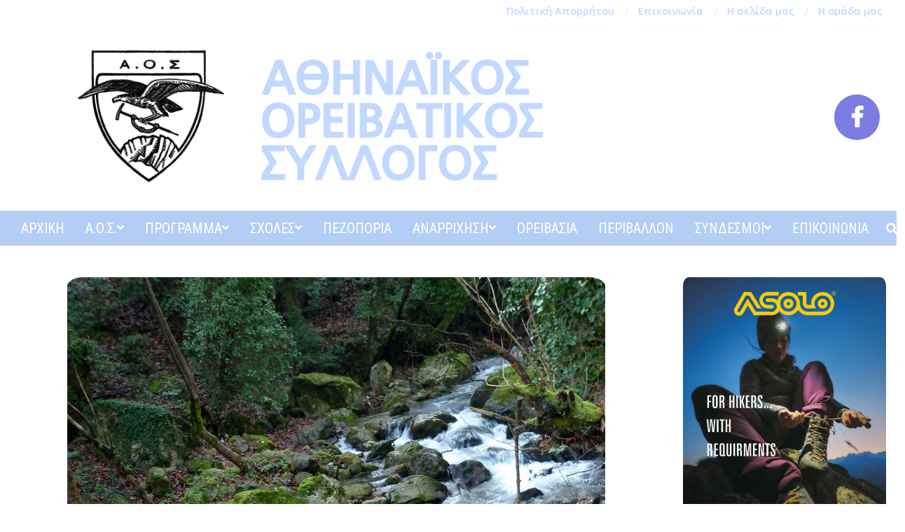

--- FILE ---
content_type: text/html; charset=UTF-8
request_url: https://aos.gr/farangi-stroponon-chiliadou-9-6/
body_size: 24049
content:
<!DOCTYPE html>
<html lang="el" class="no-js">

<head>
<meta charset="UTF-8" />
<title>Φαράγγι Στροπώνων &#8211; Χιλιαδού/ 9/6 &#8211; Α.Ο.Σ.</title>
<meta name='robots' content='max-image-preview:large' />
<meta name="viewport" content="width=device-width, initial-scale=1" />
<meta name="generator" content="Nevark Premium 2.7.1" />
<link rel='dns-prefetch' href='//fonts.googleapis.com' />
<link rel="alternate" type="application/rss+xml" title="Ροή RSS &raquo; Α.Ο.Σ." href="https://aos.gr/feed/" />
<link rel="alternate" type="application/rss+xml" title="Ροή Σχολίων &raquo; Α.Ο.Σ." href="https://aos.gr/comments/feed/" />
<link rel="alternate" title="oEmbed (JSON)" type="application/json+oembed" href="https://aos.gr/wp-json/oembed/1.0/embed?url=https%3A%2F%2Faos.gr%2Ffarangi-stroponon-chiliadou-9-6%2F" />
<link rel="alternate" title="oEmbed (XML)" type="text/xml+oembed" href="https://aos.gr/wp-json/oembed/1.0/embed?url=https%3A%2F%2Faos.gr%2Ffarangi-stroponon-chiliadou-9-6%2F&#038;format=xml" />
<style id='wp-img-auto-sizes-contain-inline-css' type='text/css'>
img:is([sizes=auto i],[sizes^="auto," i]){contain-intrinsic-size:3000px 1500px}
/*# sourceURL=wp-img-auto-sizes-contain-inline-css */
</style>
<link rel='stylesheet' id='twb-open-sans-css' href='https://fonts.googleapis.com/css?family=Open+Sans%3A300%2C400%2C500%2C600%2C700%2C800&#038;display=swap&#038;ver=6.9' type='text/css' media='all' />
<link rel='stylesheet' id='twbbwg-global-css' href='https://aos.gr/wp-content/plugins/photo-gallery/booster/assets/css/global.css?ver=1.0.0' type='text/css' media='all' />
<style id='wp-emoji-styles-inline-css' type='text/css'>

	img.wp-smiley, img.emoji {
		display: inline !important;
		border: none !important;
		box-shadow: none !important;
		height: 1em !important;
		width: 1em !important;
		margin: 0 0.07em !important;
		vertical-align: -0.1em !important;
		background: none !important;
		padding: 0 !important;
	}
/*# sourceURL=wp-emoji-styles-inline-css */
</style>
<style id='wp-block-library-inline-css' type='text/css'>
:root{--wp-block-synced-color:#7a00df;--wp-block-synced-color--rgb:122,0,223;--wp-bound-block-color:var(--wp-block-synced-color);--wp-editor-canvas-background:#ddd;--wp-admin-theme-color:#007cba;--wp-admin-theme-color--rgb:0,124,186;--wp-admin-theme-color-darker-10:#006ba1;--wp-admin-theme-color-darker-10--rgb:0,107,160.5;--wp-admin-theme-color-darker-20:#005a87;--wp-admin-theme-color-darker-20--rgb:0,90,135;--wp-admin-border-width-focus:2px}@media (min-resolution:192dpi){:root{--wp-admin-border-width-focus:1.5px}}.wp-element-button{cursor:pointer}:root .has-very-light-gray-background-color{background-color:#eee}:root .has-very-dark-gray-background-color{background-color:#313131}:root .has-very-light-gray-color{color:#eee}:root .has-very-dark-gray-color{color:#313131}:root .has-vivid-green-cyan-to-vivid-cyan-blue-gradient-background{background:linear-gradient(135deg,#00d084,#0693e3)}:root .has-purple-crush-gradient-background{background:linear-gradient(135deg,#34e2e4,#4721fb 50%,#ab1dfe)}:root .has-hazy-dawn-gradient-background{background:linear-gradient(135deg,#faaca8,#dad0ec)}:root .has-subdued-olive-gradient-background{background:linear-gradient(135deg,#fafae1,#67a671)}:root .has-atomic-cream-gradient-background{background:linear-gradient(135deg,#fdd79a,#004a59)}:root .has-nightshade-gradient-background{background:linear-gradient(135deg,#330968,#31cdcf)}:root .has-midnight-gradient-background{background:linear-gradient(135deg,#020381,#2874fc)}:root{--wp--preset--font-size--normal:16px;--wp--preset--font-size--huge:42px}.has-regular-font-size{font-size:1em}.has-larger-font-size{font-size:2.625em}.has-normal-font-size{font-size:var(--wp--preset--font-size--normal)}.has-huge-font-size{font-size:var(--wp--preset--font-size--huge)}.has-text-align-center{text-align:center}.has-text-align-left{text-align:left}.has-text-align-right{text-align:right}.has-fit-text{white-space:nowrap!important}#end-resizable-editor-section{display:none}.aligncenter{clear:both}.items-justified-left{justify-content:flex-start}.items-justified-center{justify-content:center}.items-justified-right{justify-content:flex-end}.items-justified-space-between{justify-content:space-between}.screen-reader-text{border:0;clip-path:inset(50%);height:1px;margin:-1px;overflow:hidden;padding:0;position:absolute;width:1px;word-wrap:normal!important}.screen-reader-text:focus{background-color:#ddd;clip-path:none;color:#444;display:block;font-size:1em;height:auto;left:5px;line-height:normal;padding:15px 23px 14px;text-decoration:none;top:5px;width:auto;z-index:100000}html :where(.has-border-color){border-style:solid}html :where([style*=border-top-color]){border-top-style:solid}html :where([style*=border-right-color]){border-right-style:solid}html :where([style*=border-bottom-color]){border-bottom-style:solid}html :where([style*=border-left-color]){border-left-style:solid}html :where([style*=border-width]){border-style:solid}html :where([style*=border-top-width]){border-top-style:solid}html :where([style*=border-right-width]){border-right-style:solid}html :where([style*=border-bottom-width]){border-bottom-style:solid}html :where([style*=border-left-width]){border-left-style:solid}html :where(img[class*=wp-image-]){height:auto;max-width:100%}:where(figure){margin:0 0 1em}html :where(.is-position-sticky){--wp-admin--admin-bar--position-offset:var(--wp-admin--admin-bar--height,0px)}@media screen and (max-width:600px){html :where(.is-position-sticky){--wp-admin--admin-bar--position-offset:0px}}

/*# sourceURL=wp-block-library-inline-css */
</style><style id='global-styles-inline-css' type='text/css'>
:root{--wp--preset--aspect-ratio--square: 1;--wp--preset--aspect-ratio--4-3: 4/3;--wp--preset--aspect-ratio--3-4: 3/4;--wp--preset--aspect-ratio--3-2: 3/2;--wp--preset--aspect-ratio--2-3: 2/3;--wp--preset--aspect-ratio--16-9: 16/9;--wp--preset--aspect-ratio--9-16: 9/16;--wp--preset--color--black: #000000;--wp--preset--color--cyan-bluish-gray: #abb8c3;--wp--preset--color--white: #ffffff;--wp--preset--color--pale-pink: #f78da7;--wp--preset--color--vivid-red: #cf2e2e;--wp--preset--color--luminous-vivid-orange: #ff6900;--wp--preset--color--luminous-vivid-amber: #fcb900;--wp--preset--color--light-green-cyan: #7bdcb5;--wp--preset--color--vivid-green-cyan: #00d084;--wp--preset--color--pale-cyan-blue: #8ed1fc;--wp--preset--color--vivid-cyan-blue: #0693e3;--wp--preset--color--vivid-purple: #9b51e0;--wp--preset--gradient--vivid-cyan-blue-to-vivid-purple: linear-gradient(135deg,rgb(6,147,227) 0%,rgb(155,81,224) 100%);--wp--preset--gradient--light-green-cyan-to-vivid-green-cyan: linear-gradient(135deg,rgb(122,220,180) 0%,rgb(0,208,130) 100%);--wp--preset--gradient--luminous-vivid-amber-to-luminous-vivid-orange: linear-gradient(135deg,rgb(252,185,0) 0%,rgb(255,105,0) 100%);--wp--preset--gradient--luminous-vivid-orange-to-vivid-red: linear-gradient(135deg,rgb(255,105,0) 0%,rgb(207,46,46) 100%);--wp--preset--gradient--very-light-gray-to-cyan-bluish-gray: linear-gradient(135deg,rgb(238,238,238) 0%,rgb(169,184,195) 100%);--wp--preset--gradient--cool-to-warm-spectrum: linear-gradient(135deg,rgb(74,234,220) 0%,rgb(151,120,209) 20%,rgb(207,42,186) 40%,rgb(238,44,130) 60%,rgb(251,105,98) 80%,rgb(254,248,76) 100%);--wp--preset--gradient--blush-light-purple: linear-gradient(135deg,rgb(255,206,236) 0%,rgb(152,150,240) 100%);--wp--preset--gradient--blush-bordeaux: linear-gradient(135deg,rgb(254,205,165) 0%,rgb(254,45,45) 50%,rgb(107,0,62) 100%);--wp--preset--gradient--luminous-dusk: linear-gradient(135deg,rgb(255,203,112) 0%,rgb(199,81,192) 50%,rgb(65,88,208) 100%);--wp--preset--gradient--pale-ocean: linear-gradient(135deg,rgb(255,245,203) 0%,rgb(182,227,212) 50%,rgb(51,167,181) 100%);--wp--preset--gradient--electric-grass: linear-gradient(135deg,rgb(202,248,128) 0%,rgb(113,206,126) 100%);--wp--preset--gradient--midnight: linear-gradient(135deg,rgb(2,3,129) 0%,rgb(40,116,252) 100%);--wp--preset--font-size--small: 13px;--wp--preset--font-size--medium: 20px;--wp--preset--font-size--large: 36px;--wp--preset--font-size--x-large: 42px;--wp--preset--spacing--20: 0.44rem;--wp--preset--spacing--30: 0.67rem;--wp--preset--spacing--40: 1rem;--wp--preset--spacing--50: 1.5rem;--wp--preset--spacing--60: 2.25rem;--wp--preset--spacing--70: 3.38rem;--wp--preset--spacing--80: 5.06rem;--wp--preset--shadow--natural: 6px 6px 9px rgba(0, 0, 0, 0.2);--wp--preset--shadow--deep: 12px 12px 50px rgba(0, 0, 0, 0.4);--wp--preset--shadow--sharp: 6px 6px 0px rgba(0, 0, 0, 0.2);--wp--preset--shadow--outlined: 6px 6px 0px -3px rgb(255, 255, 255), 6px 6px rgb(0, 0, 0);--wp--preset--shadow--crisp: 6px 6px 0px rgb(0, 0, 0);}:where(.is-layout-flex){gap: 0.5em;}:where(.is-layout-grid){gap: 0.5em;}body .is-layout-flex{display: flex;}.is-layout-flex{flex-wrap: wrap;align-items: center;}.is-layout-flex > :is(*, div){margin: 0;}body .is-layout-grid{display: grid;}.is-layout-grid > :is(*, div){margin: 0;}:where(.wp-block-columns.is-layout-flex){gap: 2em;}:where(.wp-block-columns.is-layout-grid){gap: 2em;}:where(.wp-block-post-template.is-layout-flex){gap: 1.25em;}:where(.wp-block-post-template.is-layout-grid){gap: 1.25em;}.has-black-color{color: var(--wp--preset--color--black) !important;}.has-cyan-bluish-gray-color{color: var(--wp--preset--color--cyan-bluish-gray) !important;}.has-white-color{color: var(--wp--preset--color--white) !important;}.has-pale-pink-color{color: var(--wp--preset--color--pale-pink) !important;}.has-vivid-red-color{color: var(--wp--preset--color--vivid-red) !important;}.has-luminous-vivid-orange-color{color: var(--wp--preset--color--luminous-vivid-orange) !important;}.has-luminous-vivid-amber-color{color: var(--wp--preset--color--luminous-vivid-amber) !important;}.has-light-green-cyan-color{color: var(--wp--preset--color--light-green-cyan) !important;}.has-vivid-green-cyan-color{color: var(--wp--preset--color--vivid-green-cyan) !important;}.has-pale-cyan-blue-color{color: var(--wp--preset--color--pale-cyan-blue) !important;}.has-vivid-cyan-blue-color{color: var(--wp--preset--color--vivid-cyan-blue) !important;}.has-vivid-purple-color{color: var(--wp--preset--color--vivid-purple) !important;}.has-black-background-color{background-color: var(--wp--preset--color--black) !important;}.has-cyan-bluish-gray-background-color{background-color: var(--wp--preset--color--cyan-bluish-gray) !important;}.has-white-background-color{background-color: var(--wp--preset--color--white) !important;}.has-pale-pink-background-color{background-color: var(--wp--preset--color--pale-pink) !important;}.has-vivid-red-background-color{background-color: var(--wp--preset--color--vivid-red) !important;}.has-luminous-vivid-orange-background-color{background-color: var(--wp--preset--color--luminous-vivid-orange) !important;}.has-luminous-vivid-amber-background-color{background-color: var(--wp--preset--color--luminous-vivid-amber) !important;}.has-light-green-cyan-background-color{background-color: var(--wp--preset--color--light-green-cyan) !important;}.has-vivid-green-cyan-background-color{background-color: var(--wp--preset--color--vivid-green-cyan) !important;}.has-pale-cyan-blue-background-color{background-color: var(--wp--preset--color--pale-cyan-blue) !important;}.has-vivid-cyan-blue-background-color{background-color: var(--wp--preset--color--vivid-cyan-blue) !important;}.has-vivid-purple-background-color{background-color: var(--wp--preset--color--vivid-purple) !important;}.has-black-border-color{border-color: var(--wp--preset--color--black) !important;}.has-cyan-bluish-gray-border-color{border-color: var(--wp--preset--color--cyan-bluish-gray) !important;}.has-white-border-color{border-color: var(--wp--preset--color--white) !important;}.has-pale-pink-border-color{border-color: var(--wp--preset--color--pale-pink) !important;}.has-vivid-red-border-color{border-color: var(--wp--preset--color--vivid-red) !important;}.has-luminous-vivid-orange-border-color{border-color: var(--wp--preset--color--luminous-vivid-orange) !important;}.has-luminous-vivid-amber-border-color{border-color: var(--wp--preset--color--luminous-vivid-amber) !important;}.has-light-green-cyan-border-color{border-color: var(--wp--preset--color--light-green-cyan) !important;}.has-vivid-green-cyan-border-color{border-color: var(--wp--preset--color--vivid-green-cyan) !important;}.has-pale-cyan-blue-border-color{border-color: var(--wp--preset--color--pale-cyan-blue) !important;}.has-vivid-cyan-blue-border-color{border-color: var(--wp--preset--color--vivid-cyan-blue) !important;}.has-vivid-purple-border-color{border-color: var(--wp--preset--color--vivid-purple) !important;}.has-vivid-cyan-blue-to-vivid-purple-gradient-background{background: var(--wp--preset--gradient--vivid-cyan-blue-to-vivid-purple) !important;}.has-light-green-cyan-to-vivid-green-cyan-gradient-background{background: var(--wp--preset--gradient--light-green-cyan-to-vivid-green-cyan) !important;}.has-luminous-vivid-amber-to-luminous-vivid-orange-gradient-background{background: var(--wp--preset--gradient--luminous-vivid-amber-to-luminous-vivid-orange) !important;}.has-luminous-vivid-orange-to-vivid-red-gradient-background{background: var(--wp--preset--gradient--luminous-vivid-orange-to-vivid-red) !important;}.has-very-light-gray-to-cyan-bluish-gray-gradient-background{background: var(--wp--preset--gradient--very-light-gray-to-cyan-bluish-gray) !important;}.has-cool-to-warm-spectrum-gradient-background{background: var(--wp--preset--gradient--cool-to-warm-spectrum) !important;}.has-blush-light-purple-gradient-background{background: var(--wp--preset--gradient--blush-light-purple) !important;}.has-blush-bordeaux-gradient-background{background: var(--wp--preset--gradient--blush-bordeaux) !important;}.has-luminous-dusk-gradient-background{background: var(--wp--preset--gradient--luminous-dusk) !important;}.has-pale-ocean-gradient-background{background: var(--wp--preset--gradient--pale-ocean) !important;}.has-electric-grass-gradient-background{background: var(--wp--preset--gradient--electric-grass) !important;}.has-midnight-gradient-background{background: var(--wp--preset--gradient--midnight) !important;}.has-small-font-size{font-size: var(--wp--preset--font-size--small) !important;}.has-medium-font-size{font-size: var(--wp--preset--font-size--medium) !important;}.has-large-font-size{font-size: var(--wp--preset--font-size--large) !important;}.has-x-large-font-size{font-size: var(--wp--preset--font-size--x-large) !important;}
/*# sourceURL=global-styles-inline-css */
</style>

<style id='classic-theme-styles-inline-css' type='text/css'>
/*! This file is auto-generated */
.wp-block-button__link{color:#fff;background-color:#32373c;border-radius:9999px;box-shadow:none;text-decoration:none;padding:calc(.667em + 2px) calc(1.333em + 2px);font-size:1.125em}.wp-block-file__button{background:#32373c;color:#fff;text-decoration:none}
/*# sourceURL=/wp-includes/css/classic-themes.min.css */
</style>
<link rel='stylesheet' id='hoot-customcode-css' href='https://aos.gr/wp-content/plugins/hoot-customcode/style.css?ver=1.0' type='text/css' media='all' />
<link rel='stylesheet' id='lightSlider-css' href='https://aos.gr/wp-content/plugins/hootkit/assets/lightSlider.min.css?ver=1.1.2' type='text/css' media='' />
<link rel='stylesheet' id='font-awesome-css' href='https://aos.gr/wp-content/themes/nevark-premium/library/fonticons/font-awesome.css?ver=5.0.10' type='text/css' media='all' />
<link rel='stylesheet' id='bwg_fonts-css' href='https://aos.gr/wp-content/plugins/photo-gallery/css/bwg-fonts/fonts.css?ver=0.0.1' type='text/css' media='all' />
<link rel='stylesheet' id='sumoselect-css' href='https://aos.gr/wp-content/plugins/photo-gallery/css/sumoselect.min.css?ver=3.4.6' type='text/css' media='all' />
<link rel='stylesheet' id='mCustomScrollbar-css' href='https://aos.gr/wp-content/plugins/photo-gallery/css/jquery.mCustomScrollbar.min.css?ver=3.1.5' type='text/css' media='all' />
<link rel='stylesheet' id='bwg_googlefonts-css' href='https://fonts.googleapis.com/css?family=Ubuntu&#038;subset=greek,latin,greek-ext,vietnamese,cyrillic-ext,latin-ext,cyrillic' type='text/css' media='all' />
<link rel='stylesheet' id='bwg_frontend-css' href='https://aos.gr/wp-content/plugins/photo-gallery/css/styles.min.css?ver=1.8.35' type='text/css' media='all' />
<link rel='stylesheet' id='nevark-googlefont-css' href='//fonts.googleapis.com/css?family=Open%20Sans%3A300%2C400%2C400i%2C500%2C600%2C700%2C700i%2C800%7CRoboto%20Condensed%3A300%2C400%2C400i%2C500%2C600%2C700%2C700i%2C800&#038;subset=latin' type='text/css' media='all' />
<link rel='stylesheet' id='lightGallery-css' href='https://aos.gr/wp-content/themes/nevark-premium/premium/css/lightGallery.css?ver=1.1.4' type='text/css' media='all' />
<link rel='stylesheet' id='heateor_sss_frontend_css-css' href='https://aos.gr/wp-content/plugins/sassy-social-share/public/css/sassy-social-share-public.css?ver=3.3.79' type='text/css' media='all' />
<style id='heateor_sss_frontend_css-inline-css' type='text/css'>
.heateor_sss_button_instagram span.heateor_sss_svg,a.heateor_sss_instagram span.heateor_sss_svg{background:radial-gradient(circle at 30% 107%,#fdf497 0,#fdf497 5%,#fd5949 45%,#d6249f 60%,#285aeb 90%)}div.heateor_sss_horizontal_sharing a.heateor_sss_button_instagram span{background:#A3BBDE!important;}div.heateor_sss_standard_follow_icons_container a.heateor_sss_button_instagram span{background:#A3BBDE}div.heateor_sss_horizontal_sharing a.heateor_sss_button_instagram span:hover{background:#B3CEF4!important;}div.heateor_sss_standard_follow_icons_container a.heateor_sss_button_instagram span:hover{background:#B3CEF4}.heateor_sss_horizontal_sharing .heateor_sss_svg,.heateor_sss_standard_follow_icons_container .heateor_sss_svg{background-color:#A3BBDE!important;background:#A3BBDE!important;color:#fff;border-width:0px;border-style:solid;border-color:transparent}.heateor_sss_horizontal_sharing .heateorSssTCBackground{color:#666}.heateor_sss_horizontal_sharing span.heateor_sss_svg:hover,.heateor_sss_standard_follow_icons_container span.heateor_sss_svg:hover{background-color:#B3CEF4!important;background:#B3CEF4!importantborder-color:transparent;}.heateor_sss_vertical_sharing span.heateor_sss_svg,.heateor_sss_floating_follow_icons_container span.heateor_sss_svg{color:#fff;border-width:0px;border-style:solid;border-color:transparent;}.heateor_sss_vertical_sharing .heateorSssTCBackground{color:#666;}.heateor_sss_vertical_sharing span.heateor_sss_svg:hover,.heateor_sss_floating_follow_icons_container span.heateor_sss_svg:hover{border-color:transparent;}@media screen and (max-width:783px) {.heateor_sss_vertical_sharing{display:none!important}}
/*# sourceURL=heateor_sss_frontend_css-inline-css */
</style>
<link rel='stylesheet' id='hoot-style-css' href='https://aos.gr/wp-content/themes/nevark-premium/style.css?ver=2.7.1' type='text/css' media='all' />
<link rel='stylesheet' id='nevark-hootkit-css' href='https://aos.gr/wp-content/themes/nevark-premium/hootkit/hootkit.css?ver=2.7.1' type='text/css' media='all' />
<style id='nevark-hootkit-inline-css' type='text/css'>
.hgrid {
	max-width: 1380px;
} 
a {
	color: #dd0000;
} 
a:hover {
	color: #888888;
} 
.accent-typo {
	background: #7b7ee0;
	color: #ffffff;
} 
.invert-accent-typo {
	background: #ffffff;
	color: #7b7ee0;
} 
.invert-typo {
	color: #ffffff;
	background: #444444;
} 
.enforce-typo {
	background: #ffffff;
	color: #444444;
} 
input[type="submit"], #submit, .button {
	background: #7b7ee0;
	color: #ffffff;
} 
input[type="submit"]:hover, #submit:hover, .button:hover {
	background: #7b7ee0;
	color: #ffffff;
} 
#main.main,.below-header {
	background: #ffffff;
} 
#header-supplementary {
	background: #7b7ee0;
	color: #ffffff;
} 
#header-supplementary .js-search .searchform.expand .searchtext {
	background: #7b7ee0;
} 
#topbar {
	color: #a3bbde;
} 
#topbar:before {
	background: #ffffff;
} 
#topbar.js-search .searchform.expand .searchtext {
	background: #ffffff;
} 
.header-aside-search.js-search .searchform i.fa-search {
	color: #7b7ee0;
} 
#site-logo.accent-typo {
	border-color: #7b7ee0;
} 
#site-logo.invert-accent-typo {
	border-color: #ffffff;
} 
.site-logo-with-icon #site-title i {
	font-size: 50px;
} 
.site-logo-mixed-image img {
	max-width: 200px;
} 
.site-title-line em {
	color: #7b7ee0;
} 
.menu-items > li.current-menu-item, .menu-items > li.current-menu-ancestor, .menu-items > li:hover,.menu-items ul li.current-menu-item, .menu-items ul li.current-menu-ancestor, .menu-items ul li:hover {
	background: #ffffff;
} 
.menu-items > li.current-menu-item > a, .menu-items > li.current-menu-ancestor > a, .menu-items > li:hover > a,.menu-items ul li.current-menu-item > a, .menu-items ul li.current-menu-ancestor > a, .menu-items ul li:hover > a {
	color: #19773a;
} 
.more-link,.more-link a {
	color: #7b7ee0;
} 
.more-link:hover,.more-link:hover a {
	color: #9c9ee8;
} 
.sidebar .widget-title {
	background: #7b7ee0;
	color: #ffffff;
} 
.sub-footer .widget-title, .footer .widget-title {
	color: #ffffff;
	font-size: 16px;
	font-family: "Open Sans", sans-serif;
	text-transform: uppercase;
	font-style: normal;
	font-weight: normal;
} 
.main-content-grid,.widget,.frontpage-area {
	margin-top: 45px;
} 
.widget,.frontpage-area {
	margin-bottom: 45px;
} 
.frontpage-area.module-bg-highlight, .frontpage-area.module-bg-color, .frontpage-area.module-bg-image {
	padding: 45px 0;
} 
.footer .widget {
	margin: 30px 0;
} 
.js-search .searchform.expand .searchtext {
	background: #ffffff;
} 
#infinite-handle span,.lrm-form a.button, .lrm-form button, .lrm-form button[type=submit], .lrm-form #buddypress input[type=submit], .lrm-form input[type=submit],.widget_newsletterwidget, .widget_newsletterwidgetminimal {
	background: #7b7ee0;
	color: #ffffff;
} 
.widget_newsletterwidget input[type=text], .widget_newsletterwidgetminimal input[type=text], .widget_newsletterwidget input[type=email], .widget_newsletterwidgetminimal input[type=email], .widget_newsletterwidget select, .widget_newsletterwidgetminimal select {
	color: #ffffff;
} 
body {
	color: #444444;
	font-size: 18px;
	font-family: "Open Sans", sans-serif;
	background-color: #ffffff;
} 
h1, h2, h3, h4, h5, h6, .title {
	color: #dd3333;
	font-size: 22px;
	font-family: "Open Sans", sans-serif;
	font-weight: bold;
	font-style: normal;
	text-transform: none;
} 
h1 {
	color: #dd3333;
	font-size: 30px;
	font-weight: bold;
	font-style: normal;
	text-transform: none;
} 
h2 {
	color: #dd3333;
	font-size: 26px;
	font-weight: bold;
	font-style: normal;
	text-transform: none;
} 
h4 {
	color: #dd3333;
	font-size: 20px;
	font-weight: bold;
	font-style: normal;
	text-transform: none;
} 
h5 {
	color: #96b1db;
	font-size: 18px;
	font-weight: bold;
	font-style: normal;
	text-transform: none;
} 
h6 {
	color: #96b1db;
	font-size: 18px;
	font-weight: bold;
	font-style: normal;
	text-transform: none;
} 
.titlefont {
	font-family: "Open Sans", sans-serif;
} 
blockquote {
	color: #8a8a8a;
	font-size: 18px;
} 
.enforce-body-font {
	font-family: "Open Sans", sans-serif;
} 
#header.stuck {
	background: #ffffff;
} 
#site-title,#site-logo.accent-typo #site-title,#site-logo.invert-accent-typo #site-title {
	color: #000000;
	font-size: 85px;
	font-family: "Open Sans", sans-serif;
	font-weight: bold;
	font-style: normal;
	text-transform: none;
} 
#site-description,#site-logo.accent-typo #site-description,#site-logo.invert-accent-typo #site-description {
	color: #ffffff;
	font-size: 16px;
	font-family: "Open Sans", sans-serif;
	font-style: normal;
	text-transform: none;
	font-weight: normal;
} 
.site-title-body-font {
	font-family: "Open Sans", sans-serif;
} 
.site-title-heading-font {
	font-family: "Open Sans", sans-serif;
} 
#header-aside.header-aside-menu,#header-supplementary {
	background: #19773a;
} 
.menu-items > li > a,.menu-toggle {
	color: #ffffff;
	font-size: 20px;
	font-family: "Roboto Condensed", sans-serif;
	text-transform: uppercase;
	font-style: normal;
	font-weight: normal;
} 
.menu-items .menu-title {
	font-family: "Roboto Condensed", sans-serif;
} 
.site-header .hoot-megamenu-icon {
	color: #ffffff;
} 
.menu-items ul a {
	color: #000000;
	font-size: 17px;
	text-transform: uppercase;
	font-style: normal;
	font-weight: normal;
} 
.menu-items ul {
	background: #fcc111;
} 
.main > .loop-meta-wrap.pageheader-bg-stretch, .main > .loop-meta-wrap.pageheader-bg-both,.content .loop-meta-wrap.pageheader-bg-incontent, .content .loop-meta-wrap.pageheader-bg-both {
	background: #f5f5f5;
} 
.loop-title {
	color: #dd3333;
	font-size: 22px;
	font-family: "Open Sans", sans-serif;
	font-weight: bold;
	font-style: normal;
	text-transform: none;
} 
.content .loop-title {
	color: #dd3333;
	font-size: 20px;
	font-weight: bold;
	font-style: normal;
	text-transform: none;
} 
#comments-number {
	font-size: 18px;
	color: #8a8a8a;
} 
.comment-by-author,.comment-meta-block, .comment-edit-link {
	color: #8a8a8a;
} 
#reply-title {
	font-size: 18px;
} 
.entry-grid-content .entry-title {
	color: #dd3333;
	font-size: 20px;
	font-weight: bold;
	font-style: normal;
	text-transform: none;
} 
.archive-big .entry-grid-content .entry-title,.mixedunit-big .entry-grid-content .entry-title {
	font-size: 26px;
} 
.archive-mosaic .entry-title {
	font-size: 18px;
} 
.main-content-grid .sidebar {
	color: #222222;
	font-size: 14px;
	font-style: normal;
	text-transform: none;
	font-weight: normal;
} 
.main-content-grid .sidebar .widget-title {
	font-size: 16px;
	font-family: "Open Sans", sans-serif;
	text-transform: uppercase;
	font-style: normal;
	font-weight: normal;
} 
.js-search .searchform.expand .searchtext,.js-search .searchform.expand .js-search-placeholder {
	color: #444444;
} 
.sub-footer {
	background: #f2f2f2;
	color: #ffffff;
	font-size: 16px;
	font-style: normal;
	text-transform: none;
	font-weight: normal;
} 
.footer {
	background-color: #f0f0f0;
	color: #ffffff;
	font-size: 16px;
	font-style: normal;
	text-transform: none;
	font-weight: normal;
} 
.lSSlideOuter ul.lSPager.lSpg > li:hover a, .lSSlideOuter ul.lSPager.lSpg > li.active a {
	background-color: #7b7ee0;
} 
.lSSlideOuter ul.lSPager.lSpg > li a {
	border-color: #7b7ee0;
} 
.wrap-light-on-dark .hootkitslide-head, .wrap-dark-on-light .hootkitslide-head {
	background: #7b7ee0;
	color: #ffffff;
} 
.widget .view-all a:hover {
	color: #dd0000;
} 
.bottomborder-line:after,.bottomborder-shadow:after {
	margin-top: 45px;
} 
.topborder-line:before,.topborder-shadow:before {
	margin-bottom: 45px;
} 
.content-block-row,.vcard-row {
	margin-bottom: 30px;
} 
.cta-subtitle {
	color: #7b7ee0;
} 
.social-icons-icon {
	background: #7b7ee0;
	color: #ffffff;
} 
.content-block-icon i {
	color: #7b7ee0;
} 
.icon-style-circle,.icon-style-square {
	border-color: #7b7ee0;
} 
.content-block-style3 .content-block-icon {
	background: #ffffff;
} 
.hootkitslide-caption h1, .hootkitslide-caption h2, .hootkitslide-caption h3, .hootkitslide-caption h4, .hootkitslide-caption h5, .hootkitslide-caption h6 {
	font-size: 20px;
} 
.hootkitcarousel-content h1, .hootkitcarousel-content h2, .hootkitcarousel-content h3, .hootkitcarousel-content h4, .hootkitcarousel-content h5, .hootkitcarousel-content h6 {
	font-size: 18px;
} 
.widget .view-all a {
	color: #8a8a8a;
} 
.content-block-title,.posts-listunit-title {
	color: #96b1db;
	font-size: 18px;
	font-weight: bold;
	font-style: normal;
	text-transform: none;
} 
.posts-list-style2 .posts-listunit-small .posts-listunit-title {
	font-size: 18px;
} 
.vcard-content h4, .vcard-content h1, .vcard-content h2, .vcard-content h3, .vcard-content h5, .vcard-content h6 {
	font-size: 18px;
} 
.number-block-content h4, .number-block-content h1, .number-block-content h2, .number-block-content h3, .number-block-content h5, .number-block-content h6 {
	font-size: 18px;
} 
.button-widget.preset-accent,.notice-widget.preset-accent {
	background: #7b7ee0;
	color: #ffffff;
} 
.button-widget.preset-accent:hover {
	background: #9c9ee8;
	color: #ffffff;
} 
.current-tabhead {
	border-bottom-color: #ffffff;
} 
@media only screen and (max-width: 969px){
.sidebar {
	margin-top: 45px;
} 
.frontpage-widgetarea > div.hgrid > [class*="hgrid-span-"] {
	margin-bottom: 45px;
} 
.mobilemenu-fixed .menu-toggle,.menu-items > li > a {
	color: #ffffff;
	font-size: 20px;
	font-family: "Roboto Condensed", sans-serif;
	text-transform: uppercase;
	font-style: normal;
	font-weight: normal;
} 
.mobilemenu-fixed .menu-toggle,.mobilemenu-fixed .menu-items,.menu-items {
	background: #19773a;
} 
}
@media only screen and (min-width: 970px){
.site-boxed #header.stuck {
	width: 1380px;
} 
}
/*# sourceURL=nevark-hootkit-inline-css */
</style>
<script type="text/javascript" id="jquery-core-js-extra">
/* <![CDATA[ */
var hootData = {"contentblockhover":"enable","contentBlockTopAdjust":"5","contentBlockTitleMargin":"8","customScrollerPadding":"120","lightbox":"enable","lightGallery":"enable","isotope":"enable"};
//# sourceURL=jquery-core-js-extra
/* ]]> */
</script>
<script type="text/javascript" src="https://aos.gr/wp-includes/js/jquery/jquery.min.js?ver=3.7.1" id="jquery-core-js"></script>
<script type="text/javascript" src="https://aos.gr/wp-includes/js/jquery/jquery-migrate.min.js?ver=3.4.1" id="jquery-migrate-js"></script>
<script type="text/javascript" src="https://aos.gr/wp-content/plugins/photo-gallery/booster/assets/js/circle-progress.js?ver=1.2.2" id="twbbwg-circle-js"></script>
<script type="text/javascript" id="twbbwg-global-js-extra">
/* <![CDATA[ */
var twb = {"nonce":"7f3db6e50c","ajax_url":"https://aos.gr/wp-admin/admin-ajax.php","plugin_url":"https://aos.gr/wp-content/plugins/photo-gallery/booster","href":"https://aos.gr/wp-admin/admin.php?page=twbbwg_photo-gallery"};
var twb = {"nonce":"7f3db6e50c","ajax_url":"https://aos.gr/wp-admin/admin-ajax.php","plugin_url":"https://aos.gr/wp-content/plugins/photo-gallery/booster","href":"https://aos.gr/wp-admin/admin.php?page=twbbwg_photo-gallery"};
//# sourceURL=twbbwg-global-js-extra
/* ]]> */
</script>
<script type="text/javascript" src="https://aos.gr/wp-content/plugins/photo-gallery/booster/assets/js/global.js?ver=1.0.0" id="twbbwg-global-js"></script>
<script type="text/javascript" src="https://aos.gr/wp-content/plugins/photo-gallery/js/jquery.sumoselect.min.js?ver=3.4.6" id="sumoselect-js"></script>
<script type="text/javascript" src="https://aos.gr/wp-content/plugins/photo-gallery/js/tocca.min.js?ver=2.0.9" id="bwg_mobile-js"></script>
<script type="text/javascript" src="https://aos.gr/wp-content/plugins/photo-gallery/js/jquery.mCustomScrollbar.concat.min.js?ver=3.1.5" id="mCustomScrollbar-js"></script>
<script type="text/javascript" src="https://aos.gr/wp-content/plugins/photo-gallery/js/jquery.fullscreen.min.js?ver=0.6.0" id="jquery-fullscreen-js"></script>
<script type="text/javascript" id="bwg_frontend-js-extra">
/* <![CDATA[ */
var bwg_objectsL10n = {"bwg_field_required":"field is required.","bwg_mail_validation":"This is not a valid email address.","bwg_search_result":"There are no images matching your search.","bwg_select_tag":"Select Tag","bwg_order_by":"Order By","bwg_search":"Search","bwg_show_ecommerce":"Show Ecommerce","bwg_hide_ecommerce":"Hide Ecommerce","bwg_show_comments":"Show Comments","bwg_hide_comments":"Hide Comments","bwg_restore":"Restore","bwg_maximize":"Maximize","bwg_fullscreen":"Fullscreen","bwg_exit_fullscreen":"Exit Fullscreen","bwg_search_tag":"SEARCH...","bwg_tag_no_match":"No tags found","bwg_all_tags_selected":"All tags selected","bwg_tags_selected":"tags selected","play":"Play","pause":"Pause","is_pro":"","bwg_play":"Play","bwg_pause":"Pause","bwg_hide_info":"Hide info","bwg_show_info":"Show info","bwg_hide_rating":"Hide rating","bwg_show_rating":"Show rating","ok":"Ok","cancel":"Cancel","select_all":"Select all","lazy_load":"0","lazy_loader":"https://aos.gr/wp-content/plugins/photo-gallery/images/ajax_loader.png","front_ajax":"0","bwg_tag_see_all":"see all tags","bwg_tag_see_less":"see less tags"};
//# sourceURL=bwg_frontend-js-extra
/* ]]> */
</script>
<script type="text/javascript" src="https://aos.gr/wp-content/plugins/photo-gallery/js/scripts.min.js?ver=1.8.35" id="bwg_frontend-js"></script>
<link rel="https://api.w.org/" href="https://aos.gr/wp-json/" /><link rel="alternate" title="JSON" type="application/json" href="https://aos.gr/wp-json/wp/v2/posts/2936" /><link rel="EditURI" type="application/rsd+xml" title="RSD" href="https://aos.gr/xmlrpc.php?rsd" />
<meta name="generator" content="WordPress 6.9" />
<link rel="canonical" href="https://aos.gr/farangi-stroponon-chiliadou-9-6/" />
<link rel='shortlink' href='https://aos.gr/?p=2936' />
<link rel="icon" href="https://aos.gr/wp-content/uploads/2019/02/cropped-600aos-2-32x32.png" sizes="32x32" />
<link rel="icon" href="https://aos.gr/wp-content/uploads/2019/02/cropped-600aos-2-192x192.png" sizes="192x192" />
<link rel="apple-touch-icon" href="https://aos.gr/wp-content/uploads/2019/02/cropped-600aos-2-180x180.png" />
<meta name="msapplication-TileImage" content="https://aos.gr/wp-content/uploads/2019/02/cropped-600aos-2-270x270.png" />
		<style type="text/css" id="wp-custom-css">
			/*Modified by nn, feb2019*/
/*Menu background color, instead of black*/
#header-supplementary{background:#b3cef4;
}
/*Active menu item color other than white*/

/*.menu-items > li.current-menu-item{background:#FDCA30;}
#ffffa3 yellow pastel
#FDCA30 vivid yellow*/
/*Submenu on hover background color modified 02/04/2019*/
.menu-items ul a:hover {background:#fcc111 !important;
 }
.singular-page .entry-byline{
	display:none;
}
.cta-widget.cta-light-on-dark{background: #FDCA30;}
/* Pages: do not display author, date */
.singular-page .entry-byline{
	display:none;
}
.post 
.entry-byline-author {display:none !important;}
/* Images: rounded corners */
img, a img {border-radius: 3%;}
/* Frontpage slider: no rounded corners */
.hootkitslide img {border-radius: 0% !important;}
/*sub-menu on-hover font, background color other than #fff*/
.menu-items ul a{color:#10101E;
background:#edb50d;}
.menu-items ul li.current-menu-item > a,
.menu-items ul li.current-menu-ancestor > a,
.menu-items ul li:hover > a {
  color: #10101E;
}
/*No border inside content images*/
.content-block-style5 .content-block-image:before, .content-block-style6 .content-block-image:before{border:none !important;}
 /*Buttons menu, frontpage area*/
.btns-bg {background: #FDF1CB;
	font-size: 14px;
	font-weight: bold;
	font-family: "Roboto Condensed", sans-serif
}
/*No border on buttons*/
.input[type="submit"]:before, .button:before{content:'';
position: absolute;
top:2px;
bottom:2px; left:2px;
right: 2px;
border:none !important;}
/*Buttons Container margins*/
.button-widget{margin-top:15px;
	margin-bottom:15px; margin-left: 0; margin-right: 0;
}
/*Top bar*/
#topbar-center{text-align:right;}
/*Content block*/
.content-block-title{font-size:22px;
	color: #dd3939;
	font-weight: 600;
/*background:#C3D9FD;*/}
/*Articles titles*/
.content
.loop-title{
	font-size:26px;
	font-weight:600;
	color: #DD3939;
}
/*Pages title style*/
.entry-header
.loop-title{color:#dd3939;
font-weight:600;
font-size:24px;}
/*Articles in category titles*/
.entry-header
.entry-title{color:#dd3939;}

.content-block-title  a:hover {color:#C73939;}
/*Post footer*/
.post-footer, .sub-footer{border:none;}
.sub-footer img{border-radius: 0%;}
.entry-byline-block:after {
	content: "";}
.hgrid
.loop-meta .archive-title{color:#dd3939;
	font-size:30px;
text-transform: uppercase;
letter-spacing: 2px;
}
/*Front page, main article, title size*/
.main-article-title .content-block-title a{display: block; font-size:26px;}

.postblock-thumbs a {
  /* set the desired width/height and margin here */
  width: 14%;
  height: 88px;
  margin-right: 1px;

  position: relative;
  overflow: hidden;
  display: inline-block;
}
/*Post blocks thumbnails, frontpage*/
.postblock-thumbs a img {
  position: absolute;
  left: 50%;
  top: 50%;
  height: 100%;
  width: auto;
  -webkit-transform: translate(-50%,-50%);
      -ms-transform: translate(-50%,-50%);
          transform: translate(-50%,-50%);
}
.postblock-thumbs a img.portrait {
  width: 100%;
  height: auto;
}
/*Frontpage slider*/
.hootkitslide-content {
  position: absolute;
  bottom: 10%;
  left: 0;
width:95%;
max-width: 100%;	
}
.lightSlider .wrap-light-on-dark .hootkitslide-head, .lightSlider .wrap-dark-on-light .hootkitslide-head{font-size:xx-large;
	font-weight: 700;
letter-spacing: 1px;}
.lightSlider .wrap-light-on-dark .hootkitslide-head, .lightSlider .wrap-dark-on-light .hootkitslide-head{background: rgba(0, 0, 0, 0.3);}
.lightSlider .wrap-light-on-dark .hootkitslide-button, .lightSlider .wrap-dark-on-light .hootkitslide-button{background: rgba(0, 0, 0, 0.3);
letter-spacing:1px;}
/*Date, Categories, Tag in any archive page*/
.entry-byline-date, 
.entry-byline-tags,
.entry-byline-cats {font-size:85%;}


.entry-byline{line-height:1.5em; font-size:90%; }
.entry-byline-tags a, .entry-byline-tags a:visited, .entry-byline-tags  a:active {	
background:#EEB50C;
	color: #000;
	font-weight:600;
border:0px solid #ccc;
border-radius:5px;
text-decoration:none;
padding:3px;
margin:3px;
text-transform:uppercase;
	letter-spacing:1px;}
 
.entry-byline-tags a:hover { 
background:#F9D700;
color:#222;
	text-decoration:none;
}


.entry-byline-cats a, .entry-byline-cats a:visited, .entry-byline-cats  a:active {	
background:#EEB50C;
	color: #000;
	font-weight:600;
border:0px solid #ccc;
border-radius:5px;
text-decoration:none;
padding:3px;
margin:3px;
text-transform:uppercase;
	letter-spacing:1px;}

.entry-byline-cats a:hover { 
background:#F9D700;
color:#222;
	text-decoration:none;
}


/*SIDEBAR*/
.posts-listunit-title a{color:#7c7c7c;}

/* Paragraph in a circle (βλ. Βαθμοί Δυσκολίας)*/

.numberCircle {
    border-radius: 50%;
   /*  behavior: url(PIE.htc); remove if you don't care about IE8 */
    width: 60px;
    height: 60px;
	line-height:60px;
    margin-right: 8px;
        background: /*#40a977*; #F3B90F;*/ #DD3939;
    border: none;
    color: #fff;
    text-align: center;
      font-size: 36px;
	font-weight:600;
	float:left;
}

/*Links inside posts / pages */
.loop-nav a, .sub-footer a, .footer a, .lSAction a, .pagination a, h1 a, h2 a, h3 a, h4 a, h5 a, h6 a {color:#DD3939;}
a {
  color: #DD3939;
  text-decoration: none;
	font-weight:600;
}
.menu-items a:hover,
.lSAction a:hover,
.main-article-title .content-block-title a:hover,
.content-block-title a:hover,
.more-link a, .more-link:hover a, .loop-nav a:hover, .post-footer a:hover{background:none !important;}
.sidebar-header-sidebar a:hover{background:#A3BBDE !important;}
.entry-the-content
a:hover{color:#444444;
background:#F0D000 !important;
font-weight:600;}
/*Grids titles*/
.hgrid .loop-meta .archive-title{font-weight: 600;}
/*Tags*/
.widget_tag_cloud .tagcloud a {
	background-color: #E1ECFF;
	border-radius: 3px;
	color: #7c7c7c;
	display: inline-block;
	font-size: 12px !important;
	text-transform:uppercase;
	margin: 0 5px 5px 0;
	padding: 2px 5px;
	text-decoration: none;
}

.widget_tag_cloud .tagcloud a:hover {
	background-color: #B3CEF4;
	color: #fff;
}

/*Alert message box*/
/* 1. The alert message box */
.alert {
  padding: 20px;
  background-color: #f44336; /* Red */
	/* #6BBD6E Green */
	/* #FFAA2C Yellow*/
  color: white;
  margin-bottom: 15px;
	border-radius:5px;
}

/* 2. The close button */
.closebtn {
  margin-left: 15px;
  color: white;
  font-weight: bold;
  float: right;
  font-size: 22px;
  line-height: 20px;
  cursor: pointer;
  transition: 0.3s;
}

/* 3. When moving the mouse over the close button */
.closebtn:hover {
  color: black;
}
/*Change menu "on hover" color 08/05/19 nn.*/
.menu-items > li.current-menu-ancestor,
.menu-items > li:hover {
  background: #FDC10F;
	}
.menu-items > li > a, a:hover,.menu-toggle{color:#fff !important;}
.menu-items>li.current-menu-item >a {color: #b3ccf4 !important;}
.menu-items>li.current-menu-item >a:hover {color:#ffffff !important;}
/*Oh hover main page article title*/
.content-block-title a:link {color:#DD3939;}
.content-block-title a:visited {color:#DD3939;}
.content-block-title a:hover {color:#B3CEF4 !important;}
/*Top menu (right), footer (copyright line), "more" link, archive articles' titles 12/06/2019 nn*/
.topbar-inner a, .topbar-inner a:hover{color:#C1D8FF !important;}
.post-footer a:hover {color:#C1D8FF !important;
}
.more-link a, .more-link:hover a, .loop-nav a:hover {color:#C1D8FF !important;
}
.entry-grid-content .entry-title a:hover{color:#C1D8FF !important;}

/*Do not display SubFooter on main page*/
.home .sub-footer { display: none; }

/*simple form*/
.simple-form.wpforms-container {
	background: #f6f6f6;
	padding: 20px;
	margin-top: 40px;
	margin-bottom: 40px;
}

div.simple-form.wpforms-container .wpforms-form button[type="submit"]{
	background: #7b7ee0;
	color: #fff;
	transition:0.3s ease-in-out;
}

div.simple-form.wpforms-container .wpforms-form button[type="submit"]:hover {
	background: #b5cef6;
}

/*main c7 form*/
.main-c7-form {
	margin-top: 60px;
	font-size: 15px;
	background: #f6f6f6;
	padding: 20px;
}
.main-c7-form .wpcf7-list-item {
	margin: 0;
	display: block;
}

.main-c7-form label small {
	text-transform: none;
	font-weight: normal;
	font-size: 13px;
	margin-bottom: ;
	padding-bottom: 10px;
	display: inline-block;
}		</style>
		

<!-- Google tag (gtag.js) -->
<script async src="https://www.googletagmanager.com/gtag/js?id=G-MJDBJSPXD9"></script>
<script>
  window.dataLayer = window.dataLayer || [];
  function gtag(){dataLayer.push(arguments);}
  gtag('js', new Date());

  gtag('config', 'G-MJDBJSPXD9');
</script>

</head>

<body class="wp-singular post-template-default single single-post postid-2936 single-format-standard wp-custom-logo wp-theme-nevark-premium wordpress ltr el parent-theme logged-out singular singular-post singular-post-2936" dir="ltr" itemscope="itemscope" itemtype="https://schema.org/Blog">

		<div id="topbar" class=" topbar inline-nav js-search social-icons-invert hgrid-stretch">
		<div class="hgrid">
			<div class="hgrid-span-12">

				<div class="topbar-inner table">
					
																	<div id="topbar-center" class="table-cell-mid topbar-part">
							<section id="nav_menu-7" class="widget widget_nav_menu"><div class="menu-tiny-menu-container"><ul id="menu-tiny-menu" class="menu"><li id="menu-item-2798" class="menu-item menu-item-type-post_type menu-item-object-page menu-item-privacy-policy menu-item-2798"><a rel="privacy-policy" href="https://aos.gr/privacy-policy/"><span class="menu-title">Πολιτική Απορρήτου</span></a></li>
<li id="menu-item-1942" class="menu-item menu-item-type-post_type menu-item-object-page menu-item-1942"><a href="https://aos.gr/epikoinonia/"><span class="menu-title">Επικοινωνία</span></a></li>
<li id="menu-item-1834" class="menu-item menu-item-type-custom menu-item-object-custom menu-item-1834"><a target="_blank" href="https://www.facebook.com/aosmountains/"><span class="menu-title">Η σελίδα μας</span></a></li>
<li id="menu-item-1835" class="menu-item menu-item-type-custom menu-item-object-custom menu-item-1835"><a target="_blank" href="https://www.facebook.com/groups/7382116319/"><span class="menu-title">Η ομάδα μας</span></a></li>
</ul></div></section>						</div>
									</div>

			</div>
		</div>
	</div>
	
	<div id="page-wrapper" class=" site-stretch page-wrapper sitewrap-narrow-right sidebarsN sidebars1 hoot-cf7-style hoot-mapp-style hoot-jetpack-style hoot-sticky-sidebar hoot-sticky-header">

		<div class="skip-link">
			<a href="#content" class="screen-reader-text">Skip to content</a>
		</div><!-- .skip-link -->

		
		<header id="header" class="site-header header-layout-primary-widget-area header-layout-secondary-bottom tablemenu" role="banner" itemscope="itemscope" itemtype="https://schema.org/WPHeader">

			
			<div id="header-primary" class=" header-part header-primary header-primary-widget-area">
				<div class="hgrid">
					<div class="table hgrid-span-12">
							<div id="branding" class="site-branding branding table-cell-mid">
		<div id="site-logo" class="site-logo-image">
			<div id="site-logo-image" class="site-logo-image"><div id="site-title" class="site-title" itemprop="headline"><a href="https://aos.gr/" class="custom-logo-link" rel="home"><img width="1000" height="216" src="https://aos.gr/wp-content/uploads/2019/04/cropped-aos_logo_r05-1.png" class="custom-logo" alt="Α.Ο.Σ." /></a></div></div>		</div>
	</div><!-- #branding -->
	<div id="header-aside" class=" header-aside table-cell-mid header-aside-widget-area ">	<div class="header-sidebar inline-nav js-search hgrid-stretch">
				<aside id="sidebar-header-sidebar" class=" sidebar-header-sidebar">
			<section id="hootkit-social-icons-11" class="widget widget_hootkit-social-icons">
<div class="social-icons-widget social-icons-huge"><a href="https://www.facebook.com/aosmountains/" class=" social-icons-icon fa-facebook-block" target="_blank">
					<i class="fa-facebook-f fab"></i>
				</a></div></section>		</aside>
			</div>
	</div>					</div>
				</div>
			</div>

					<div id="header-supplementary" class=" header-part header-supplementary header-supplementary-bottom header-supplementary-left header-supplementary-mobilemenu-fixed">
			<div class="hgrid">
				<div class="hgrid-span-12">
					<div class="menu-area-wrap">
							<div class="screen-reader-text">Secondary Navigation Menu</div>
	<nav id="menu-secondary" class="menu nav-menu menu-secondary mobilemenu-fixed mobilesubmenu-click scrollpointscontainer" role="navigation" itemscope="itemscope" itemtype="https://schema.org/SiteNavigationElement">
		<div class="menu-toggle"><span class="menu-toggle-text">Menu</span><i class="fas fa-bars"></i></div>

		<ul id="menu-secondary-items" class="menu-items sf-menu menu menu-highlight"><li id="menu-item-1661" class="menu-item menu-item-type-custom menu-item-object-custom menu-item-home menu-item-1661"><a href="https://aos.gr"><span class="menu-title">Αρχική</span></a></li>
<li id="menu-item-2566" class="menu-item menu-item-type-taxonomy menu-item-object-category menu-item-has-children menu-item-2566"><a href="https://aos.gr/category/aos/"><span class="menu-title">Α.Ο.Σ.</span></a>
<ul class="sub-menu">
	<li id="menu-item-1603" class="menu-item menu-item-type-post_type menu-item-object-page menu-item-1603"><a href="https://aos.gr/o-athinaikos-oreivatikos-syllogos/"><span class="menu-title">Ο Αθηναϊκός Ορειβατικος Σύλλογος</span></a></li>
	<li id="menu-item-1698" class="menu-item menu-item-type-post_type menu-item-object-page menu-item-1698"><a href="https://aos.gr/systasi-dioikitikou-symvouliou/"><span class="menu-title">Σύσταση Διοικητικού Συμβουλίου</span></a></li>
	<li id="menu-item-5284" class="menu-item menu-item-type-post_type menu-item-object-page menu-item-5284"><a href="https://aos.gr/eggrafi-neou-melous/"><span class="menu-title">Εγγραφή Νέου Μέλους</span></a></li>
	<li id="menu-item-5635" class="menu-item menu-item-type-post_type menu-item-object-page menu-item-5635"><a href="https://aos.gr/ananeosi-melous/"><span class="menu-title">Ανανέωση μέλους</span></a></li>
	<li id="menu-item-2835" class="menu-item menu-item-type-post_type menu-item-object-page menu-item-2835"><a href="https://aos.gr/katastatiko/"><span class="menu-title">Καταστατικό</span></a></li>
	<li id="menu-item-2260" class="menu-item menu-item-type-custom menu-item-object-custom menu-item-2260"><a target="_blank" href="https://aos.gr/wp-content/uploads/2019/03/Diakiriksi_Tirolo.pdf"><span class="menu-title">Διακήρυξη του Tirol</span></a></li>
	<li id="menu-item-5836" class="menu-item menu-item-type-post_type menu-item-object-page menu-item-5836"><a href="https://aos.gr/forma-scholiasmou-paraponon-protaseon/"><span class="menu-title">Φόρμα Σχολιασμού / Παραπόνων / Προτάσεων</span></a></li>
</ul>
</li>
<li id="menu-item-3074" class="menu-item menu-item-type-custom menu-item-object-custom menu-item-has-children menu-item-3074"><a target="_blank"><span class="menu-title">Πρόγραμμα</span></a>
<ul class="sub-menu">
	<li id="menu-item-20190" class="menu-item menu-item-type-post_type menu-item-object-page menu-item-20190"><a href="https://aos.gr/programma-exormiseon-ianouarios-2026-septemvrios-2026/"><span class="menu-title">Πρόγραμμα εξορμήσεων Ιανουάριος 2026 – Σεπτέμβριος 2026</span></a></li>
	<li id="menu-item-20094" class="menu-item menu-item-type-post_type menu-item-object-page menu-item-20094"><a href="https://aos.gr/programma-exormiseon-dekemvriou-2025/"><span class="menu-title">Πρόγραμμα Εξορμήσεων Δεκεμβρίου 2025</span></a></li>
	<li id="menu-item-13602" class="menu-item menu-item-type-post_type menu-item-object-page menu-item-13602"><a href="https://aos.gr/programma-exormiseon-noemvriou-2025/"><span class="menu-title">Πρόγραμμα Εξορμήσεων Νοεμβρίου 2025</span></a></li>
	<li id="menu-item-13550" class="menu-item menu-item-type-post_type menu-item-object-page menu-item-13550"><a href="https://aos.gr/programma-exormiseon-oktovrios-2025/"><span class="menu-title">Πρόγραμμα Εξορμήσεων Οκτωβρίου 2025</span></a></li>
	<li id="menu-item-4548" class="menu-item menu-item-type-custom menu-item-object-custom menu-item-4548"><a href="https://aos.gr/programma-exormiseon-2025-2026/" title="etisio programa"><span class="menu-title">Πρόγραμμα Εξορμήσεων Σεπτεμβρίου 2025</span></a></li>
	<li id="menu-item-4547" class="menu-item menu-item-type-post_type menu-item-object-page menu-item-4547"><a href="https://aos.gr/symmetochi-se-anavasi/"><span class="menu-title">Συμμετοχή σε ανάβαση</span></a></li>
	<li id="menu-item-4544" class="menu-item menu-item-type-post_type menu-item-object-page menu-item-4544"><a href="https://aos.gr/exoplismos/"><span class="menu-title">Εξοπλισμός</span></a></li>
</ul>
</li>
<li id="menu-item-2685" class="menu-item menu-item-type-taxonomy menu-item-object-category menu-item-has-children menu-item-2685"><a href="https://aos.gr/category/scholes/"><span class="menu-title">Σχολές</span></a>
<ul class="sub-menu">
	<li id="menu-item-2271" class="menu-item menu-item-type-post_type menu-item-object-page menu-item-2271"><a href="https://aos.gr/scholes-archarion/"><span class="menu-title">Σχολές Αρχαρίων</span></a></li>
	<li id="menu-item-2417" class="menu-item menu-item-type-post_type menu-item-object-page menu-item-2417"><a href="https://aos.gr/scholes-mesou-epipedou/"><span class="menu-title">Σχολές Μέσου Επιπέδου</span></a></li>
</ul>
</li>
<li id="menu-item-2200" class="menu-item menu-item-type-taxonomy menu-item-object-category current-post-ancestor current-menu-parent current-post-parent menu-item-2200"><a href="https://aos.gr/category/pezoporia/"><span class="menu-title">Πεζοπορία</span></a></li>
<li id="menu-item-2199" class="menu-item menu-item-type-taxonomy menu-item-object-category menu-item-has-children menu-item-2199"><a href="https://aos.gr/category/anarrichisi/"><span class="menu-title">Αναρρίχηση</span></a>
<ul class="sub-menu">
	<li id="menu-item-6190" class="menu-item menu-item-type-post_type menu-item-object-page menu-item-6190"><a href="https://aos.gr/anarrichitiko-pedio-vasoula-nibi/"><span class="menu-title">Αναρριχητικό πεδίο “Βασούλα Νιμπή”</span></a></li>
</ul>
</li>
<li id="menu-item-2198" class="menu-item menu-item-type-taxonomy menu-item-object-category menu-item-2198"><a href="https://aos.gr/category/oreivasia/"><span class="menu-title">Ορειβασία</span></a></li>
<li id="menu-item-2201" class="menu-item menu-item-type-taxonomy menu-item-object-category menu-item-2201"><a href="https://aos.gr/category/perivallon/"><span class="menu-title">Περιβάλλον</span></a></li>
<li id="menu-item-2281" class="menu-item menu-item-type-custom menu-item-object-custom menu-item-has-children menu-item-2281"><a href="#"><span class="menu-title">Σύνδεσμοι</span></a>
<ul class="sub-menu">
	<li id="menu-item-2283" class="menu-item menu-item-type-custom menu-item-object-custom menu-item-2283"><a target="_blank" href="http://www.eooa.gr/"><span class="menu-title">Ε.Ο.Ο.Α.</span></a></li>
	<li id="menu-item-2284" class="menu-item menu-item-type-custom menu-item-object-custom menu-item-2284"><a target="_blank" href="http://www.routes.gr/"><span class="menu-title">Routes.gr</span></a></li>
	<li id="menu-item-2365" class="menu-item menu-item-type-custom menu-item-object-custom menu-item-2365"><a target="_blank" href="http://www.hellaspath.gr/"><span class="menu-title">Hellaspath</span></a></li>
</ul>
</li>
<li id="menu-item-4009" class="menu-item menu-item-type-post_type menu-item-object-page menu-item-4009"><a href="https://aos.gr/epikoinonia/"><span class="menu-title">Επικοινωνία</span></a></li>
</ul>
	</nav><!-- #menu-secondary -->
		<div class="menu-side-box inline-nav js-search">
		<section id="search-7" class="widget widget_search"><div class="searchbody"><form method="get" class="searchform" action="https://aos.gr/" ><label for="s" class="screen-reader-text">Αναζήτηση</label><i class="fas fa-search"></i><input type="text" class="searchtext" name="s" placeholder="Πληκτρολογήστε λέξεις&#8211;κλειδιά &hellip;" value="" /><input type="submit" class="submit forcehide" name="submit" value="Αναζήτηση" /><span class="js-search-placeholder"></span></form></div><!-- /searchbody --></section>	</div>
						</div>
				</div>
			</div>
		</div>
		
		</header><!-- #header -->

		
		<div id="main" class=" main">
			

<div class="hgrid main-content-grid">

	<main id="content" class="content  hgrid-span-9 has-sidebar layout-narrow-right " role="main">
		<div id="content-wrap" class=" content-wrap theiaStickySidebar">

			<div itemprop="image" itemscope itemtype="https://schema.org/ImageObject" class="entry-featured-img-wrap"><meta itemprop="url" content="https://aos.gr/wp-content/uploads/2019/06/-Στροπωνες-e1559569723872-768x425.jpg"><meta itemprop="width" content="768"><meta itemprop="height" content="425"><img width="768" height="425" src="https://aos.gr/wp-content/uploads/2019/06/-Στροπωνες-e1559569723872-768x425.jpg" class="attachment-hoot-extra-wide-thumb entry-content-featured-img wp-post-image" alt="" itemscope="" decoding="async" itemprop="image" /></div>
				<div id="loop-meta" class=" loop-meta-wrap pageheader-bg-stretch">
					<div class="hgrid">

						<div class=" loop-meta hgrid-span-12" itemscope="itemscope" itemtype="https://schema.org/WebPageElement">
							<div class="entry-header">

																<h1 class=" loop-title" itemprop="headline">Φαράγγι Στροπώνων &#8211; Χιλιαδού/ 9/6</h1>

								<div class=" loop-description" itemprop="text"><div class="entry-byline"> <div class="entry-byline-block entry-byline-date"><time class="entry-published updated" datetime="2019-06-03T15:51:00+02:00" itemprop="datePublished" title="Δευτέρα, 3 Ιουνίου, 2019, 3:51 μμ">3 Ιουνίου 2019</time> </div> <div class="entry-byline-block entry-byline-cats"><a href="https://aos.gr/category/pezoporia/" rel="category tag">Πεζοπορία</a> </div> <div class="entry-byline-block entry-byline-tags"><a href="https://aos.gr/tag/stropones/" rel="tag">Στρόπωνες</a> <a href="https://aos.gr/tag/chiliadou/" rel="tag">Χιλιαδού</a> </div></div><!-- .entry-byline --></div><!-- .loop-description -->
							</div><!-- .entry-header -->
						</div><!-- .loop-meta -->

					</div>
				</div>

			
	<article id="post-2936" class="entry author-administrator post-2936 post type-post status-publish format-standard has-post-thumbnail category-pezoporia tag-stropones tag-chiliadou" itemscope="itemscope" itemtype="https://schema.org/BlogPosting" itemprop="blogPost">

		<div class="entry-content" itemprop="articleBody">

			<div class="entry-the-content">
				<div class='heateorSssClear'></div><div  class='heateor_sss_sharing_container heateor_sss_horizontal_sharing' data-heateor-sss-href='https://aos.gr/farangi-stroponon-chiliadou-9-6/'><div class='heateor_sss_sharing_title' style="font-weight:bold" ></div><div class="heateor_sss_sharing_ul"><a aria-label="Facebook" class="heateor_sss_facebook" href="https://www.facebook.com/sharer/sharer.php?u=https%3A%2F%2Faos.gr%2Ffarangi-stroponon-chiliadou-9-6%2F" title="Facebook" rel="nofollow noopener" target="_blank" style="font-size:32px!important;box-shadow:none;display:inline-block;vertical-align:middle"><span class="heateor_sss_svg" style="background-color:#0765FE;width:32px;height:32px;border-radius:999px;display:inline-block;opacity:1;float:left;font-size:32px;box-shadow:none;display:inline-block;font-size:16px;padding:0 4px;vertical-align:middle;background-repeat:repeat;overflow:hidden;padding:0;cursor:pointer;box-sizing:content-box"><svg style="display:block;border-radius:999px;" focusable="false" aria-hidden="true" xmlns="http://www.w3.org/2000/svg" width="100%" height="100%" viewBox="0 0 32 32"><path fill="#fff" d="M28 16c0-6.627-5.373-12-12-12S4 9.373 4 16c0 5.628 3.875 10.35 9.101 11.647v-7.98h-2.474V16H13.1v-1.58c0-4.085 1.849-5.978 5.859-5.978.76 0 2.072.15 2.608.298v3.325c-.283-.03-.775-.045-1.386-.045-1.967 0-2.728.745-2.728 2.683V16h3.92l-.673 3.667h-3.247v8.245C23.395 27.195 28 22.135 28 16Z"></path></svg></span></a><a aria-label="Twitter" class="heateor_sss_button_twitter" href="https://twitter.com/intent/tweet?text=%CE%A6%CE%B1%CF%81%CE%AC%CE%B3%CE%B3%CE%B9%20%CE%A3%CF%84%CF%81%CE%BF%CF%80%CF%8E%CE%BD%CF%89%CE%BD%20-%20%CE%A7%CE%B9%CE%BB%CE%B9%CE%B1%CE%B4%CE%BF%CF%8D%2F%209%2F6&url=https%3A%2F%2Faos.gr%2Ffarangi-stroponon-chiliadou-9-6%2F" title="Twitter" rel="nofollow noopener" target="_blank" style="font-size:32px!important;box-shadow:none;display:inline-block;vertical-align:middle"><span class="heateor_sss_svg heateor_sss_s__default heateor_sss_s_twitter" style="background-color:#55acee;width:32px;height:32px;border-radius:999px;display:inline-block;opacity:1;float:left;font-size:32px;box-shadow:none;display:inline-block;font-size:16px;padding:0 4px;vertical-align:middle;background-repeat:repeat;overflow:hidden;padding:0;cursor:pointer;box-sizing:content-box"><svg style="display:block;border-radius:999px;" focusable="false" aria-hidden="true" xmlns="http://www.w3.org/2000/svg" width="100%" height="100%" viewBox="-4 -4 39 39"><path d="M28 8.557a9.913 9.913 0 0 1-2.828.775 4.93 4.93 0 0 0 2.166-2.725 9.738 9.738 0 0 1-3.13 1.194 4.92 4.92 0 0 0-3.593-1.55 4.924 4.924 0 0 0-4.794 6.049c-4.09-.21-7.72-2.17-10.15-5.15a4.942 4.942 0 0 0-.665 2.477c0 1.71.87 3.214 2.19 4.1a4.968 4.968 0 0 1-2.23-.616v.06c0 2.39 1.7 4.38 3.952 4.83-.414.115-.85.174-1.297.174-.318 0-.626-.03-.928-.086a4.935 4.935 0 0 0 4.6 3.42 9.893 9.893 0 0 1-6.114 2.107c-.398 0-.79-.023-1.175-.068a13.953 13.953 0 0 0 7.55 2.213c9.056 0 14.01-7.507 14.01-14.013 0-.213-.005-.426-.015-.637.96-.695 1.795-1.56 2.455-2.55z" fill="#fff"></path></svg></span></a><a aria-label="Instagram" class="heateor_sss_button_instagram" href="https://www.instagram.com/" title="Instagram" rel="nofollow noopener" target="_blank" style="font-size:32px!important;box-shadow:none;display:inline-block;vertical-align:middle"><span class="heateor_sss_svg" style="background-color:#53beee;width:32px;height:32px;border-radius:999px;display:inline-block;opacity:1;float:left;font-size:32px;box-shadow:none;display:inline-block;font-size:16px;padding:0 4px;vertical-align:middle;background-repeat:repeat;overflow:hidden;padding:0;cursor:pointer;box-sizing:content-box"><svg style="display:block;border-radius:999px;" version="1.1" viewBox="-10 -10 148 148" width="100%" height="100%" xml:space="preserve" xmlns="http://www.w3.org/2000/svg" xmlns:xlink="http://www.w3.org/1999/xlink"><g><g><path d="M86,112H42c-14.336,0-26-11.663-26-26V42c0-14.337,11.664-26,26-26h44c14.337,0,26,11.663,26,26v44 C112,100.337,100.337,112,86,112z M42,24c-9.925,0-18,8.074-18,18v44c0,9.925,8.075,18,18,18h44c9.926,0,18-8.075,18-18V42 c0-9.926-8.074-18-18-18H42z" fill="#fff"></path></g><g><path d="M64,88c-13.234,0-24-10.767-24-24c0-13.234,10.766-24,24-24s24,10.766,24,24C88,77.233,77.234,88,64,88z M64,48c-8.822,0-16,7.178-16,16s7.178,16,16,16c8.822,0,16-7.178,16-16S72.822,48,64,48z" fill="#fff"></path></g><g><circle cx="89.5" cy="38.5" fill="#fff" r="5.5"></circle></g></g></svg></span></a><a aria-label="Pinterest" class="heateor_sss_button_pinterest" href="https://aos.gr/farangi-stroponon-chiliadou-9-6/" onclick="event.preventDefault();javascript:void( (function() {var e=document.createElement('script' );e.setAttribute('type','text/javascript' );e.setAttribute('charset','UTF-8' );e.setAttribute('src','//assets.pinterest.com/js/pinmarklet.js?r='+Math.random()*99999999);document.body.appendChild(e)})());" title="Pinterest" rel="noopener" style="font-size:32px!important;box-shadow:none;display:inline-block;vertical-align:middle"><span class="heateor_sss_svg heateor_sss_s__default heateor_sss_s_pinterest" style="background-color:#cc2329;width:32px;height:32px;border-radius:999px;display:inline-block;opacity:1;float:left;font-size:32px;box-shadow:none;display:inline-block;font-size:16px;padding:0 4px;vertical-align:middle;background-repeat:repeat;overflow:hidden;padding:0;cursor:pointer;box-sizing:content-box"><svg style="display:block;border-radius:999px;" focusable="false" aria-hidden="true" xmlns="http://www.w3.org/2000/svg" width="100%" height="100%" viewBox="-2 -2 35 35"><path fill="#fff" d="M16.539 4.5c-6.277 0-9.442 4.5-9.442 8.253 0 2.272.86 4.293 2.705 5.046.303.125.574.005.662-.33.061-.231.205-.816.27-1.06.088-.331.053-.447-.191-.736-.532-.627-.873-1.439-.873-2.591 0-3.338 2.498-6.327 6.505-6.327 3.548 0 5.497 2.168 5.497 5.062 0 3.81-1.686 7.025-4.188 7.025-1.382 0-2.416-1.142-2.085-2.545.397-1.674 1.166-3.48 1.166-4.689 0-1.081-.581-1.983-1.782-1.983-1.413 0-2.548 1.462-2.548 3.419 0 1.247.421 2.091.421 2.091l-1.699 7.199c-.505 2.137-.076 4.755-.039 5.019.021.158.223.196.314.077.13-.17 1.813-2.247 2.384-4.324.162-.587.929-3.631.929-3.631.46.876 1.801 1.646 3.227 1.646 4.247 0 7.128-3.871 7.128-9.053.003-3.918-3.317-7.568-8.361-7.568z"/></svg></span></a><a aria-label="Linkedin" class="heateor_sss_button_linkedin" href="https://www.linkedin.com/sharing/share-offsite/?url=https%3A%2F%2Faos.gr%2Ffarangi-stroponon-chiliadou-9-6%2F" title="Linkedin" rel="nofollow noopener" target="_blank" style="font-size:32px!important;box-shadow:none;display:inline-block;vertical-align:middle"><span class="heateor_sss_svg heateor_sss_s__default heateor_sss_s_linkedin" style="background-color:#0077b5;width:32px;height:32px;border-radius:999px;display:inline-block;opacity:1;float:left;font-size:32px;box-shadow:none;display:inline-block;font-size:16px;padding:0 4px;vertical-align:middle;background-repeat:repeat;overflow:hidden;padding:0;cursor:pointer;box-sizing:content-box"><svg style="display:block;border-radius:999px;" focusable="false" aria-hidden="true" xmlns="http://www.w3.org/2000/svg" width="100%" height="100%" viewBox="0 0 32 32"><path d="M6.227 12.61h4.19v13.48h-4.19V12.61zm2.095-6.7a2.43 2.43 0 0 1 0 4.86c-1.344 0-2.428-1.09-2.428-2.43s1.084-2.43 2.428-2.43m4.72 6.7h4.02v1.84h.058c.56-1.058 1.927-2.176 3.965-2.176 4.238 0 5.02 2.792 5.02 6.42v7.395h-4.183v-6.56c0-1.564-.03-3.574-2.178-3.574-2.18 0-2.514 1.7-2.514 3.46v6.668h-4.187V12.61z" fill="#fff"></path></svg></span></a><a aria-label="Email" class="heateor_sss_email" href="https://aos.gr/farangi-stroponon-chiliadou-9-6/" onclick="event.preventDefault();window.open('mailto:?subject=' + decodeURIComponent('%CE%A6%CE%B1%CF%81%CE%AC%CE%B3%CE%B3%CE%B9%20%CE%A3%CF%84%CF%81%CE%BF%CF%80%CF%8E%CE%BD%CF%89%CE%BD%20-%20%CE%A7%CE%B9%CE%BB%CE%B9%CE%B1%CE%B4%CE%BF%CF%8D%2F%209%2F6').replace('&', '%26') + '&body=https%3A%2F%2Faos.gr%2Ffarangi-stroponon-chiliadou-9-6%2F', '_blank')" title="Email" rel="noopener" style="font-size:32px!important;box-shadow:none;display:inline-block;vertical-align:middle"><span class="heateor_sss_svg" style="background-color:#649a3f;width:32px;height:32px;border-radius:999px;display:inline-block;opacity:1;float:left;font-size:32px;box-shadow:none;display:inline-block;font-size:16px;padding:0 4px;vertical-align:middle;background-repeat:repeat;overflow:hidden;padding:0;cursor:pointer;box-sizing:content-box"><svg style="display:block;border-radius:999px;" focusable="false" aria-hidden="true" xmlns="http://www.w3.org/2000/svg" width="100%" height="100%" viewBox="-.75 -.5 36 36"><path d="M 5.5 11 h 23 v 1 l -11 6 l -11 -6 v -1 m 0 2 l 11 6 l 11 -6 v 11 h -22 v -11" stroke-width="1" fill="#fff"></path></svg></span></a></div><div class="heateorSssClear"></div></div><div class='heateorSssClear'></div><p>Κατάβαση από το χωριό Στρόπωνες μέσω του φαραγγιού στην παραλία της Χιλιαδούς. Η διαδρομή κινείται παράλληλα και με συνεχή περάσματα εντός του ποταμού. Ενδείκνυται για αρχάριους. Ώρες πορείας: 4-5 / Β.Δ.:1 Αρχηγοί: Χαραλαμπόπουλος Φώτης, Γαροφαλάκης Μιχάλης. Δηλώσεις συμμετοχής στη γραμματεία.</p>
<p><iframe src="https://www.google.com/maps/embed?pb=!1m17!1m8!1m3!1d6232.297838071127!2d23.921000756059954!3d38.64772070127804!3m2!1i1024!2i768!4f13.1!4m6!3e0!4m0!4m3!3m2!1d38.6478548!2d23.921440699999998!5e0!3m2!1sen!2sgr!4v1559569825613!5m2!1sen!2sgr" width="800" height="600" frameborder="0" style="border:0" allowfullscreen></iframe></p>
			</div>
					</div><!-- .entry-content -->

		<div class="screen-reader-text" itemprop="datePublished" itemtype="https://schema.org/Date">2019-06-03</div>

		
	</article><!-- .entry -->


		</div><!-- #content-wrap -->
	</main><!-- #content -->

	
	<aside id="sidebar-primary" class="sidebar sidebar-primary hgrid-span-3 layout-narrow-right " role="complementary" itemscope="itemscope" itemtype="https://schema.org/WPSideBar">
		<div class=" sidebar-wrap theiaStickySidebar">

			<section id="custom_html-33" class="widget_text widget widget_custom_html"><div class="textwidget custom-html-widget"><a href="https://freerider.gr/asolo/" target="_blank"><img src="/wp-content/uploads/2023/11/asolo-banner.jpg" alt="ASOLO" />
</a></div></section><section id="custom_html-20" class="widget_text widget widget_custom_html"><div class="textwidget custom-html-widget"><!--
<a href="https://www.cdc.gr/" target="_blank"><img src="https://aos.gr/wp-content/uploads/2020/10/CDC_rect.jpg" alt="CDC.gr | Caving Diving Canyoning"></a>
-->
<!--
<a href="https://www.polocenter.gr/" target="_blank"><img src="https://aos.gr/wp-content/uploads/2022/11/Polo_ad.jpg" alt="PoloCenter.gr | Polo Center"></a>
--></div></section><section id="custom_html-14" class="widget_text widget widget_custom_html"><div class="textwidget custom-html-widget"><svg version="1.1" id="Layer_1" xmlns="http://www.w3.org/2000/svg" xmlns:xlink="http://www.w3.org/1999/xlink" 
	 viewbox="0 0 1333 1455" >
<image width="1333" height="1455" xlink:href="https://aos.gr/wp-content/uploads/2019/03/sidebar-menu.jpg">
	</image>
<a href="https://aos.gr/εγγραφή-νέου-μέλους/">
<rect x="407" y="362" fill="#fff" opacity="0" width="748" height="96"/></a>
<a href="https://aos.gr/τα-πρώτα-βήματα/">
<rect x="407" y="516" fill="#fff" opacity="0" width="542" height="110"/></a>
<a href="https://aos.gr/κόστος-αναβάσεων/">
<rect x="407" y="708" fill="#fff" opacity="0" width="464" height="118"/></a>
<a href="https://aos.gr/συμμετοχή-σε-ανάβαση/">
<rect x="43" y="900" fill="#fff" opacity="0" width="1218" height="134"/></a>
<a href="https://aos.gr/βαθμοί-δυσκολίας/">
<rect x="43" y="1092" fill="#fff" opacity="0" width="1004" height="138"/></a>
<a href="https://aos.gr/εξοπλισμός/">
<rect x="43" y="1280" fill="#fff" opacity="0" width="596" height="116"/></a>
</svg></div></section><section id="tag_cloud-5" class="widget widget_tag_cloud"><h3 class="widget-title"><span>Ετικέτες</span></h3><div class="tagcloud"><a href="https://aos.gr/tag/climbing/" class="tag-cloud-link tag-link-152 tag-link-position-1" style="font-size: 8pt;" aria-label="Climbing (1 στοιχείο)">Climbing</a>
<a href="https://aos.gr/tag/dolomites/" class="tag-cloud-link tag-link-151 tag-link-position-2" style="font-size: 10.52pt;" aria-label="Dolomites (2 στοιχεία)">Dolomites</a>
<a href="https://aos.gr/tag/everest/" class="tag-cloud-link tag-link-114 tag-link-position-3" style="font-size: 14.72pt;" aria-label="Everest (5 στοιχεία)">Everest</a>
<a href="https://aos.gr/tag/via-ferrata/" class="tag-cloud-link tag-link-180 tag-link-position-4" style="font-size: 10.52pt;" aria-label="via ferrata (2 στοιχεία)">via ferrata</a>
<a href="https://aos.gr/tag/agrafa/" class="tag-cloud-link tag-link-113 tag-link-position-5" style="font-size: 22pt;" aria-label="Άγραφα (19 στοιχεία)">Άγραφα</a>
<a href="https://aos.gr/tag/alpeis/" class="tag-cloud-link tag-link-102 tag-link-position-6" style="font-size: 10.52pt;" aria-label="Άλπεις (2 στοιχεία)">Άλπεις</a>
<a href="https://aos.gr/tag/entypo-drasis/" class="tag-cloud-link tag-link-89 tag-link-position-7" style="font-size: 10.52pt;" aria-label="Έντυπο Δράσης (2 στοιχεία)">Έντυπο Δράσης</a>
<a href="https://aos.gr/tag/olybos/" class="tag-cloud-link tag-link-79 tag-link-position-8" style="font-size: 18.36pt;" aria-label="Όλυμπος (10 στοιχεία)">Όλυμπος</a>
<a href="https://aos.gr/tag/aos/" class="tag-cloud-link tag-link-156 tag-link-position-9" style="font-size: 12.2pt;" aria-label="ΑΟΣ (3 στοιχεία)">ΑΟΣ</a>
<a href="https://aos.gr/tag/aiolika/" class="tag-cloud-link tag-link-145 tag-link-position-10" style="font-size: 12.2pt;" aria-label="Αιολικά (3 στοιχεία)">Αιολικά</a>
<a href="https://aos.gr/tag/vardousia/" class="tag-cloud-link tag-link-44 tag-link-position-11" style="font-size: 14.72pt;" aria-label="Βαρδούσια (5 στοιχεία)">Βαρδούσια</a>
<a href="https://aos.gr/tag/varybobi/" class="tag-cloud-link tag-link-60 tag-link-position-12" style="font-size: 14.72pt;" aria-label="Βαρυμπόμπη (5 στοιχεία)">Βαρυμπόμπη</a>
<a href="https://aos.gr/tag/verligka/" class="tag-cloud-link tag-link-118 tag-link-position-13" style="font-size: 10.52pt;" aria-label="Βερλίγκα (2 στοιχεία)">Βερλίγκα</a>
<a href="https://aos.gr/tag/gkiona/" class="tag-cloud-link tag-link-124 tag-link-position-14" style="font-size: 10.52pt;" aria-label="Γκιώνα (2 στοιχεία)">Γκιώνα</a>
<a href="https://aos.gr/tag/grammeni-oxya/" class="tag-cloud-link tag-link-170 tag-link-position-15" style="font-size: 10.52pt;" aria-label="Γραμμένη Οξυά (2 στοιχεία)">Γραμμένη Οξυά</a>
<a href="https://aos.gr/tag/dirfys/" class="tag-cloud-link tag-link-86 tag-link-position-16" style="font-size: 12.2pt;" aria-label="Δίρφυς (3 στοιχεία)">Δίρφυς</a>
<a href="https://aos.gr/tag/dirfi/" class="tag-cloud-link tag-link-173 tag-link-position-17" style="font-size: 10.52pt;" aria-label="Διρφη (2 στοιχεία)">Διρφη</a>
<a href="https://aos.gr/tag/eooa/" class="tag-cloud-link tag-link-144 tag-link-position-18" style="font-size: 10.52pt;" aria-label="ΕΟΟΑ (2 στοιχεία)">ΕΟΟΑ</a>
<a href="https://aos.gr/tag/kantili/" class="tag-cloud-link tag-link-158 tag-link-position-19" style="font-size: 10.52pt;" aria-label="Καντήλι (2 στοιχεία)">Καντήλι</a>
<a href="https://aos.gr/tag/kopsi-xerovouniou/" class="tag-cloud-link tag-link-85 tag-link-position-20" style="font-size: 10.52pt;" aria-label="Κόψη Ξεροβουνίου (2 στοιχεία)">Κόψη Ξεροβουνίου</a>
<a href="https://aos.gr/tag/lakmos/" class="tag-cloud-link tag-link-119 tag-link-position-21" style="font-size: 10.52pt;" aria-label="Λάκμος (2 στοιχεία)">Λάκμος</a>
<a href="https://aos.gr/tag/mavra-litharia/" class="tag-cloud-link tag-link-187 tag-link-position-22" style="font-size: 8pt;" aria-label="Μαυρα Λιθάρια (1 στοιχείο)">Μαυρα Λιθάρια</a>
<a href="https://aos.gr/tag/megali-zireia/" class="tag-cloud-link tag-link-84 tag-link-position-23" style="font-size: 12.2pt;" aria-label="Μεγάλη Ζήρεια (3 στοιχεία)">Μεγάλη Ζήρεια</a>
<a href="https://aos.gr/tag/meteora/" class="tag-cloud-link tag-link-128 tag-link-position-24" style="font-size: 8pt;" aria-label="Μετέωρα (1 στοιχείο)">Μετέωρα</a>
<a href="https://aos.gr/tag/ntourntouvana/" class="tag-cloud-link tag-link-186 tag-link-position-25" style="font-size: 8pt;" aria-label="Ντουρντουβάνα (1 στοιχείο)">Ντουρντουβάνα</a>
<a href="https://aos.gr/tag/notio-pilio/" class="tag-cloud-link tag-link-192 tag-link-position-26" style="font-size: 8pt;" aria-label="Νότιο Πήλιο (1 στοιχείο)">Νότιο Πήλιο</a>
<a href="https://aos.gr/tag/oreivasia/" class="tag-cloud-link tag-link-100 tag-link-position-27" style="font-size: 12.2pt;" aria-label="Ορειβασία (3 στοιχεία)">Ορειβασία</a>
<a href="https://aos.gr/tag/parnitha/" class="tag-cloud-link tag-link-138 tag-link-position-28" style="font-size: 12.2pt;" aria-label="Πάρνηθα (3 στοιχεία)">Πάρνηθα</a>
<a href="https://aos.gr/tag/parnonas/" class="tag-cloud-link tag-link-153 tag-link-position-29" style="font-size: 8pt;" aria-label="Πάρνωνας (1 στοιχείο)">Πάρνωνας</a>
<a href="https://aos.gr/tag/parnassos/" class="tag-cloud-link tag-link-71 tag-link-position-30" style="font-size: 13.6pt;" aria-label="Παρνασσός (4 στοιχεία)">Παρνασσός</a>
<a href="https://aos.gr/tag/parousiasi/" class="tag-cloud-link tag-link-73 tag-link-position-31" style="font-size: 12.2pt;" aria-label="Παρουσίαση (3 στοιχεία)">Παρουσίαση</a>
<a href="https://aos.gr/tag/pezoporia/" class="tag-cloud-link tag-link-147 tag-link-position-32" style="font-size: 13.6pt;" aria-label="Πεζοπορία (4 στοιχεία)">Πεζοπορία</a>
<a href="https://aos.gr/tag/provoli/" class="tag-cloud-link tag-link-64 tag-link-position-33" style="font-size: 12.2pt;" aria-label="Προβολή (3 στοιχεία)">Προβολή</a>
<a href="https://aos.gr/tag/pyrinaia/" class="tag-cloud-link tag-link-51 tag-link-position-34" style="font-size: 12.2pt;" aria-label="Πυρηναία (3 στοιχεία)">Πυρηναία</a>
<a href="https://aos.gr/tag/siteia/" class="tag-cloud-link tag-link-49 tag-link-position-35" style="font-size: 13.6pt;" aria-label="Σητεία (4 στοιχεία)">Σητεία</a>
<a href="https://aos.gr/tag/stropones/" class="tag-cloud-link tag-link-121 tag-link-position-36" style="font-size: 10.52pt;" aria-label="Στρόπωνες (2 στοιχεία)">Στρόπωνες</a>
<a href="https://aos.gr/tag/scholi-oreivasias-mesou-epipedou/" class="tag-cloud-link tag-link-154 tag-link-position-37" style="font-size: 8pt;" aria-label="Σχολή ορειβασίας μέσου επιπέδου (1 στοιχείο)">Σχολή ορειβασίας μέσου επιπέδου</a>
<a href="https://aos.gr/tag/tzoumerka/" class="tag-cloud-link tag-link-77 tag-link-position-38" style="font-size: 10.52pt;" aria-label="Τζουμέρκα (2 στοιχεία)">Τζουμέρκα</a>
<a href="https://aos.gr/tag/chiliadou/" class="tag-cloud-link tag-link-120 tag-link-position-39" style="font-size: 10.52pt;" aria-label="Χιλιαδού (2 στοιχεία)">Χιλιαδού</a>
<a href="https://aos.gr/tag/ekloges/" class="tag-cloud-link tag-link-140 tag-link-position-40" style="font-size: 12.2pt;" aria-label="εκλογές (3 στοιχεία)">εκλογές</a>
<a href="https://aos.gr/tag/pita/" class="tag-cloud-link tag-link-141 tag-link-position-41" style="font-size: 10.52pt;" aria-label="πίτα (2 στοιχεία)">πίτα</a>
<a href="https://aos.gr/tag/programma/" class="tag-cloud-link tag-link-168 tag-link-position-42" style="font-size: 14.72pt;" aria-label="πρόγραμμα (5 στοιχεία)">πρόγραμμα</a>
<a href="https://aos.gr/tag/scholi-anarrichisis/" class="tag-cloud-link tag-link-127 tag-link-position-43" style="font-size: 10.52pt;" aria-label="σχολή αναρρίχησης (2 στοιχεία)">σχολή αναρρίχησης</a>
<a href="https://aos.gr/tag/scholes-mesou-epipedou/" class="tag-cloud-link tag-link-155 tag-link-position-44" style="font-size: 8pt;" aria-label="σχολες μεσου επιπεδου (1 στοιχείο)">σχολες μεσου επιπεδου</a>
<a href="https://aos.gr/tag/frygani/" class="tag-cloud-link tag-link-169 tag-link-position-45" style="font-size: 10.52pt;" aria-label="φρυγανη (2 στοιχεία)">φρυγανη</a></div>
</section>
		</div><!-- .sidebar-wrap -->
	</aside><!-- #sidebar-primary -->

	

</div><!-- .main-content-grid -->

		</div><!-- #main -->

		<div id="sub-footer" class=" sub-footer hgrid-stretch inline-nav">
	<div class="hgrid">
		<div class="hgrid-span-12">
			<section id="custom_html-27" class="widget_text widget widget_custom_html"><div class="textwidget custom-html-widget"></div></section>		</div>
	</div>
</div>
		
			<div id="post-footer" class=" post-footer hgrid-stretch linkstyle">
		<div class="hgrid">
			<div class="hgrid-span-12">
				<p class="credit small">
					<span style="color: #A3BBDE !important;font-family: 'Open Sans', sans-serif;font-style:normal;letter-spacing: 1px">&copy; 2026 <a href="http://www.aos.gr/" style="text-decoration:none">Α.Ο.Σ. • Αθηναϊκός Ορειβατικός Σύλλογος</a></span>				</p><!-- .credit -->
			</div>
		</div>
	</div>

	</div><!-- #page-wrapper -->

	<script type="speculationrules">
{"prefetch":[{"source":"document","where":{"and":[{"href_matches":"/*"},{"not":{"href_matches":["/wp-*.php","/wp-admin/*","/wp-content/uploads/*","/wp-content/*","/wp-content/plugins/*","/wp-content/themes/nevark-premium/*","/*\\?(.+)"]}},{"not":{"selector_matches":"a[rel~=\"nofollow\"]"}},{"not":{"selector_matches":".no-prefetch, .no-prefetch a"}}]},"eagerness":"conservative"}]}
</script>

<script>var elem = document.getElementsByClassName('hootkitslide-content')
elem[0].onclick = function(){
window.location.href = "https://aos.gr/programma-exormiseon-ianouarios-2026-septemvrios-2026/";
};</script>
<a class="fixed-goto-top waypoints-goto-top" href="#page-wrapper"><i class="fas fa-chevron-up"></i></a><script type="text/javascript" src="https://aos.gr/wp-includes/js/hoverIntent.min.js?ver=1.10.2" id="hoverIntent-js"></script>
<script type="text/javascript" src="https://aos.gr/wp-content/themes/nevark-premium/js/jquery.superfish.js?ver=1.7.5" id="jquery-superfish-js"></script>
<script type="text/javascript" src="https://aos.gr/wp-content/themes/nevark-premium/js/jquery.fitvids.js?ver=1.1" id="jquery-fitvids-js"></script>
<script type="text/javascript" src="https://aos.gr/wp-content/themes/nevark-premium/js/jquery.parallax.js?ver=1.4.2" id="jquery-parallax-js"></script>
<script type="text/javascript" src="https://aos.gr/wp-content/themes/nevark-premium/js/resizesensor.js?ver=1.7.0" id="resizesensor-js"></script>
<script type="text/javascript" src="https://aos.gr/wp-content/themes/nevark-premium/js/jquery.theia-sticky-sidebar.js?ver=1.7.0" id="jquery-theia-sticky-sidebar-js"></script>
<script type="text/javascript" src="https://aos.gr/wp-content/themes/nevark-premium/premium/js/jquery.lightGallery.js?ver=1.1.4" id="jquery-lightGallery-js"></script>
<script type="text/javascript" src="https://aos.gr/wp-content/plugins/hootkit/assets/jquery.lightSlider.min.js?ver=1.1.2" id="jquery-lightSlider-js"></script>
<script type="text/javascript" src="https://aos.gr/wp-content/plugins/hootkit/assets/jquery.circliful.min.js?ver=20160309" id="jquery-circliful-js"></script>
<script type="text/javascript" src="https://aos.gr/wp-content/plugins/hootkit/assets/widgets.js?ver=3.0.2" id="hootkit-widgets-js"></script>
<script type="text/javascript" id="heateor_sss_sharing_js-js-before">
/* <![CDATA[ */
function heateorSssLoadEvent(e) {var t=window.onload;if (typeof window.onload!="function") {window.onload=e}else{window.onload=function() {t();e()}}};	var heateorSssSharingAjaxUrl = 'https://aos.gr/wp-admin/admin-ajax.php', heateorSssCloseIconPath = 'https://aos.gr/wp-content/plugins/sassy-social-share/public/../images/close.png', heateorSssPluginIconPath = 'https://aos.gr/wp-content/plugins/sassy-social-share/public/../images/logo.png', heateorSssHorizontalSharingCountEnable = 0, heateorSssVerticalSharingCountEnable = 0, heateorSssSharingOffset = -10; var heateorSssMobileStickySharingEnabled = 0;var heateorSssCopyLinkMessage = "Link copied.";var heateorSssUrlCountFetched = [], heateorSssSharesText = 'Shares', heateorSssShareText = 'Share';function heateorSssPopup(e) {window.open(e,"popUpWindow","height=400,width=600,left=400,top=100,resizable,scrollbars,toolbar=0,personalbar=0,menubar=no,location=no,directories=no,status")}
//# sourceURL=heateor_sss_sharing_js-js-before
/* ]]> */
</script>
<script type="text/javascript" src="https://aos.gr/wp-content/plugins/sassy-social-share/public/js/sassy-social-share-public.js?ver=3.3.79" id="heateor_sss_sharing_js-js"></script>
<script type="text/javascript" src="https://aos.gr/wp-content/themes/nevark-premium/premium/library/js/jquery.waypoints.js?ver=4.0.1" id="jquery-waypoints-js"></script>
<script type="text/javascript" src="https://aos.gr/wp-content/themes/nevark-premium/premium/library/js/jquery.waypoints.sticky.js?ver=4.0.1" id="jquery-waypoints-sticky-js"></script>
<script type="text/javascript" src="https://aos.gr/wp-content/themes/nevark-premium/premium/library/js/scroller.js?ver=3.0.1" id="hoot-scroller-js"></script>
<script type="text/javascript" src="https://aos.gr/wp-content/themes/nevark-premium/js/hoot.theme.js?ver=2.7.1" id="hoot-theme-js"></script>
<script type="text/javascript" src="https://aos.gr/wp-content/themes/nevark-premium/premium/js/hoot.theme.premium.js?ver=2.7.1" id="hoot-theme-premium-js"></script>
<script id="wp-emoji-settings" type="application/json">
{"baseUrl":"https://s.w.org/images/core/emoji/17.0.2/72x72/","ext":".png","svgUrl":"https://s.w.org/images/core/emoji/17.0.2/svg/","svgExt":".svg","source":{"concatemoji":"https://aos.gr/wp-includes/js/wp-emoji-release.min.js?ver=6.9"}}
</script>
<script type="module">
/* <![CDATA[ */
/*! This file is auto-generated */
const a=JSON.parse(document.getElementById("wp-emoji-settings").textContent),o=(window._wpemojiSettings=a,"wpEmojiSettingsSupports"),s=["flag","emoji"];function i(e){try{var t={supportTests:e,timestamp:(new Date).valueOf()};sessionStorage.setItem(o,JSON.stringify(t))}catch(e){}}function c(e,t,n){e.clearRect(0,0,e.canvas.width,e.canvas.height),e.fillText(t,0,0);t=new Uint32Array(e.getImageData(0,0,e.canvas.width,e.canvas.height).data);e.clearRect(0,0,e.canvas.width,e.canvas.height),e.fillText(n,0,0);const a=new Uint32Array(e.getImageData(0,0,e.canvas.width,e.canvas.height).data);return t.every((e,t)=>e===a[t])}function p(e,t){e.clearRect(0,0,e.canvas.width,e.canvas.height),e.fillText(t,0,0);var n=e.getImageData(16,16,1,1);for(let e=0;e<n.data.length;e++)if(0!==n.data[e])return!1;return!0}function u(e,t,n,a){switch(t){case"flag":return n(e,"\ud83c\udff3\ufe0f\u200d\u26a7\ufe0f","\ud83c\udff3\ufe0f\u200b\u26a7\ufe0f")?!1:!n(e,"\ud83c\udde8\ud83c\uddf6","\ud83c\udde8\u200b\ud83c\uddf6")&&!n(e,"\ud83c\udff4\udb40\udc67\udb40\udc62\udb40\udc65\udb40\udc6e\udb40\udc67\udb40\udc7f","\ud83c\udff4\u200b\udb40\udc67\u200b\udb40\udc62\u200b\udb40\udc65\u200b\udb40\udc6e\u200b\udb40\udc67\u200b\udb40\udc7f");case"emoji":return!a(e,"\ud83e\u1fac8")}return!1}function f(e,t,n,a){let r;const o=(r="undefined"!=typeof WorkerGlobalScope&&self instanceof WorkerGlobalScope?new OffscreenCanvas(300,150):document.createElement("canvas")).getContext("2d",{willReadFrequently:!0}),s=(o.textBaseline="top",o.font="600 32px Arial",{});return e.forEach(e=>{s[e]=t(o,e,n,a)}),s}function r(e){var t=document.createElement("script");t.src=e,t.defer=!0,document.head.appendChild(t)}a.supports={everything:!0,everythingExceptFlag:!0},new Promise(t=>{let n=function(){try{var e=JSON.parse(sessionStorage.getItem(o));if("object"==typeof e&&"number"==typeof e.timestamp&&(new Date).valueOf()<e.timestamp+604800&&"object"==typeof e.supportTests)return e.supportTests}catch(e){}return null}();if(!n){if("undefined"!=typeof Worker&&"undefined"!=typeof OffscreenCanvas&&"undefined"!=typeof URL&&URL.createObjectURL&&"undefined"!=typeof Blob)try{var e="postMessage("+f.toString()+"("+[JSON.stringify(s),u.toString(),c.toString(),p.toString()].join(",")+"));",a=new Blob([e],{type:"text/javascript"});const r=new Worker(URL.createObjectURL(a),{name:"wpTestEmojiSupports"});return void(r.onmessage=e=>{i(n=e.data),r.terminate(),t(n)})}catch(e){}i(n=f(s,u,c,p))}t(n)}).then(e=>{for(const n in e)a.supports[n]=e[n],a.supports.everything=a.supports.everything&&a.supports[n],"flag"!==n&&(a.supports.everythingExceptFlag=a.supports.everythingExceptFlag&&a.supports[n]);var t;a.supports.everythingExceptFlag=a.supports.everythingExceptFlag&&!a.supports.flag,a.supports.everything||((t=a.source||{}).concatemoji?r(t.concatemoji):t.wpemoji&&t.twemoji&&(r(t.twemoji),r(t.wpemoji)))});
//# sourceURL=https://aos.gr/wp-includes/js/wp-emoji-loader.min.js
/* ]]> */
</script>

</body>
</html>

--- FILE ---
content_type: text/css
request_url: https://aos.gr/wp-content/plugins/hoot-customcode/style.css?ver=1.0
body_size: 67
content:
/* Custom CSS */
/* Start adding your css in the line below */



--- FILE ---
content_type: application/javascript
request_url: https://aos.gr/wp-content/themes/nevark-premium/premium/library/js/scroller.js?ver=3.0.1
body_size: 5083
content:
jQuery(document).ready(function($) {
	"use strict";

	if( 'undefined' == typeof hootData )
		window.hootData = {};

	/*** Generic hootScroller ***/

	$.fn.hootScroller = function (options) {

		var scrollSpeed = 500,
			scrollPadding = 50;
		if( 'undefined' != typeof hootData && 'undefined' != typeof hootData.customScrollerSpeed )
			scrollSpeed = hootData.customScrollerSpeed;
		if( 'undefined' != typeof hootData && 'undefined' != typeof hootData.customScrollerPadding )
			scrollPadding = hootData.customScrollerPadding;

		// Options
		var settings = $.extend({
			urlLoad: false,                 // value: boolean
			speed: scrollSpeed,         // value: integer
			padding: scrollPadding,     // value: integer
		}, options);

		// Scroll to hash
		if (typeof scrollToHash == 'undefined') {
			var scrollToHash = function( target ) {
				target = target.replace("#scrollpoint-", "#"); // replace first occurence
				if ( target.length > 1 ){
					var $target = $( target );
					if ( $target.length ) {
						var destin = $target.offset().top - settings.padding;
						$("html:not(:animated),body:not(:animated)").animate({ scrollTop: destin}, settings.speed );
						return true;
					}
				}
				return false;
			};
		};

		return this.each(function () {
			if( 'undefined' == typeof hootData.scroller || 'enable' == hootData.scroller ) {

				if ( settings.urlLoad ) {
					if( 'undefined' == typeof hootData.scrollerPageLoad || 'enable' == hootData.scrollerPageLoad ) {
						var target = window.location.hash;
						if ( target ) {
							target = target.split("&");
							target = target[0].split("?");
							target = target[0].split("=");
							scrollToHash(target[0]);
						}
					}
				} else {

					var $self = $(this),
						executed = '',
						parseHref = $self.attr('href');

					if(typeof parseHref != 'undefined')
						parseHref = parseHref.replace(/#([A-Za-z0-9\-\_]+)/g,'#scrollpoint-$1');
					else
						return; // Bugfix: We can break the $.each() loop at a particular iteration by making the callback function return false. Returning non-false is the same as a continue statement in a for loop; it will skip immediately to the next iteration.

					// Add namespace so when new page is loaded, the hashtag has unique namespace (this ways the script overtakes browser behavior to scroll to hashtag on pageload)
					if( 'undefined' == typeof hootData.scrollerPageLoad || 'enable' == hootData.scrollerPageLoad )
						$self.attr('href', parseHref);

					$self.on('click', function(e) {
						// Only if href points to current url
						// $self.context.pathname is empty in IE11, so we need to scrape off this test
						// if ( $self.context.pathname == window.location.pathname ) {
							executed = '';
							if ( $self.context.hash )
								executed = scrollToHash( $self.context.hash );
							if ( !executed && $self.attr('data-scrollto') )
								executed = scrollToHash( $self.attr('data-scrollto') );
							if ( executed )
								e.preventDefault();
						// }
					});

				}

			}
		});

	};

	/*** Top Button ***/

	if( 'undefined' == typeof hootData.topButton || 'enable' == hootData.topButton ) {
		$('.fixed-goto-top').hootScroller({padding:0});
		var $top_btn = $('.waypoints-goto-top');
		if ( $top_btn.length ) {
			if (typeof Waypoint === "function") {
				var waypoints = $('#page-wrapper').waypoint(function(direction) {
					if(direction=='down')
						$top_btn.addClass('topshow');
					if(direction=='up')
						$top_btn.removeClass('topshow');
					},{offset: '-80%'});
			} else {
				$top_btn.addClass('topshow');
			}
		}
	}

	/*** Scrollpoints ***/

	// Watch all links within .scrollpoints container and links with .scrollpoint
	// => used for implementing Menu Scroll
	if( 'undefined' == typeof hootData.scrollpointsContainer || 'enable' == hootData.scrollpointsContainer ) {
		$('.scrollpointscontainer a, a.scrollpoint').hootScroller();
	}

	/*** Scroll on URL Load ***/

	// Scroll on url load has a few inherent issues. Complying with standard url hash structure, we
	// cant override browser behavior. Adopting additional methods (prepend hash tag with unique id,
	// or using query args instead of hash) leads to non standard url (what if when user changes
	// themes).
	// Hence possible solution for now: Pepend hash tag with unique id using scroller js only..
	if( 'undefined' == typeof hootData.urlScroller || 'enable' == hootData.urlScroller ) {
		$('#page-wrapper').hootScroller({urlLoad:true, speed:1500});
	}

	/*** Sticky Header ***/

	if( 'undefined' == typeof hootData.stickyHeader || 'enable' == hootData.stickyHeader ) {
		if (typeof Waypoint === "function" && $('.hoot-sticky-header #header').length) {
			var offset = -300; // offset = -10 // fixes bug: header gets stuck when no topbar i.e. header is at top 0 at page load
			if( 'undefined' != typeof hootData && 'undefined' != typeof hootData.stickyHeaderOffset )
				offset = hootData.stickyHeaderOffset;
			var stickyHeader = new Waypoint.Sticky({
				element: $('.hoot-sticky-header #header')[0],
				offset: offset
			});
		}
	}

});